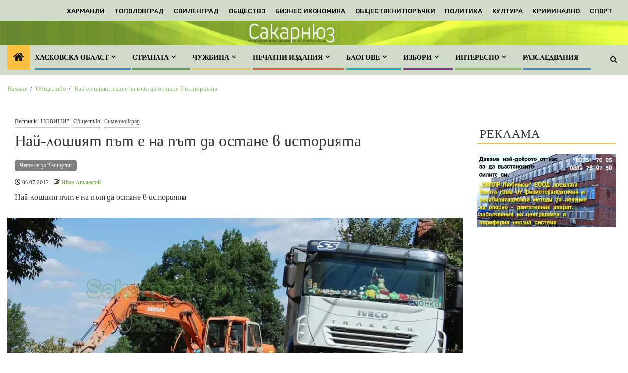

--- FILE ---
content_type: text/html; charset=UTF-8
request_url: https://sakarnews.info/%D0%BD%D0%B0%D0%B9-%D0%BB%D0%BE%D1%88%D0%B8%D1%8F%D1%82-%D0%BF%D1%8A%D1%82-%D0%B5-%D0%BD%D0%B0-%D0%BF%D1%8A%D1%82-%D0%B4%D0%B0-%D0%BE%D1%81%D1%82%D0%B0%D0%BD%D0%B5-%D0%B2-%D0%B8%D1%81%D1%82%D0%BE/
body_size: 37954
content:
    <!doctype html>
<html lang="bg-BG">
    <head>
        <meta charset="UTF-8">
        <meta name="viewport" content="width=device-width, initial-scale=1">
        <link rel="profile" href="https://gmpg.org/xfn/11">

        <meta name='robots' content='index, follow, max-image-preview:large, max-snippet:-1, max-video-preview:-1' />

	<!-- This site is optimized with the Yoast SEO plugin v26.8 - https://yoast.com/product/yoast-seo-wordpress/ -->
	<title>Най-лошият път е на път да остане в историята</title>
	<meta name="description" content="Ремонтът на най-коментирания през последните години път вече започна. От петък, 30 юни, кипи усилена работа по улица в Симеоновград." />
	<link rel="canonical" href="https://sakarnews.info/най-лошият-път-е-на-път-да-остане-в-исто/" />
	<meta property="og:locale" content="bg_BG" />
	<meta property="og:type" content="article" />
	<meta property="og:title" content="Най-лошият път е на път да остане в историята" />
	<meta property="og:description" content="Ремонтът на най-коментирания през последните години път вече започна. От петък, 30 юни, кипи усилена работа по улица в Симеоновград." />
	<meta property="og:url" content="https://sakarnews.info/най-лошият-път-е-на-път-да-остане-в-исто/" />
	<meta property="og:site_name" content="Новини от Хасковска област и Югоизточна България" />
	<meta property="article:publisher" content="https://www.facebook.com/groups/925211934327910" />
	<meta property="article:author" content="https://www.facebook.com/sakarnews/" />
	<meta property="article:published_time" content="2012-07-06T14:24:00+00:00" />
	<meta property="article:modified_time" content="2021-12-26T17:48:57+00:00" />
	<meta property="og:image" content="https://sakarnews.info/wp-content/uploads/2021/12/Pat_saedinenie.jpg" />
	<meta property="og:image:width" content="1200" />
	<meta property="og:image:height" content="640" />
	<meta property="og:image:type" content="image/jpeg" />
	<meta name="author" content="Иван Атанасов" />
	<meta name="twitter:card" content="summary_large_image" />
	<meta name="twitter:creator" content="@https://twitter.com/sakarnews" />
	<meta name="twitter:site" content="@sakarnews" />
	<meta name="twitter:label1" content="Written by" />
	<meta name="twitter:data1" content="Иван Атанасов" />
	<meta name="twitter:label2" content="Est. reading time" />
	<meta name="twitter:data2" content="2 минути" />
	<script type="application/ld+json" class="yoast-schema-graph">{"@context":"https://schema.org","@graph":[{"@type":"Article","@id":"https://sakarnews.info/%d0%bd%d0%b0%d0%b9-%d0%bb%d0%be%d1%88%d0%b8%d1%8f%d1%82-%d0%bf%d1%8a%d1%82-%d0%b5-%d0%bd%d0%b0-%d0%bf%d1%8a%d1%82-%d0%b4%d0%b0-%d0%be%d1%81%d1%82%d0%b0%d0%bd%d0%b5-%d0%b2-%d0%b8%d1%81%d1%82%d0%be/#article","isPartOf":{"@id":"https://sakarnews.info/%d0%bd%d0%b0%d0%b9-%d0%bb%d0%be%d1%88%d0%b8%d1%8f%d1%82-%d0%bf%d1%8a%d1%82-%d0%b5-%d0%bd%d0%b0-%d0%bf%d1%8a%d1%82-%d0%b4%d0%b0-%d0%be%d1%81%d1%82%d0%b0%d0%bd%d0%b5-%d0%b2-%d0%b8%d1%81%d1%82%d0%be/"},"author":{"name":"Иван Атанасов","@id":"https://sakarnews.info/#/schema/person/76b8b7d88f8cb6bd0bd9cd71abf573f1"},"headline":"Най-лошият път е на път да остане в историята","datePublished":"2012-07-06T14:24:00+00:00","dateModified":"2021-12-26T17:48:57+00:00","mainEntityOfPage":{"@id":"https://sakarnews.info/%d0%bd%d0%b0%d0%b9-%d0%bb%d0%be%d1%88%d0%b8%d1%8f%d1%82-%d0%bf%d1%8a%d1%82-%d0%b5-%d0%bd%d0%b0-%d0%bf%d1%8a%d1%82-%d0%b4%d0%b0-%d0%be%d1%81%d1%82%d0%b0%d0%bd%d0%b5-%d0%b2-%d0%b8%d1%81%d1%82%d0%be/"},"wordCount":277,"commentCount":0,"publisher":{"@id":"https://sakarnews.info/#organization"},"image":{"@id":"https://sakarnews.info/%d0%bd%d0%b0%d0%b9-%d0%bb%d0%be%d1%88%d0%b8%d1%8f%d1%82-%d0%bf%d1%8a%d1%82-%d0%b5-%d0%bd%d0%b0-%d0%bf%d1%8a%d1%82-%d0%b4%d0%b0-%d0%be%d1%81%d1%82%d0%b0%d0%bd%d0%b5-%d0%b2-%d0%b8%d1%81%d1%82%d0%be/#primaryimage"},"thumbnailUrl":"https://i0.wp.com/sakarnews.info/wp-content/uploads/2021/12/Pat_saedinenie.jpg?fit=1200%2C640&ssl=1","keywords":["багер","паваж","път","строителство","Съединение"],"articleSection":["Вестник \"НОВИНИ\"","Общество","Симеоновград"],"inLanguage":"bg-BG","potentialAction":[{"@type":"CommentAction","name":"Comment","target":["https://sakarnews.info/%d0%bd%d0%b0%d0%b9-%d0%bb%d0%be%d1%88%d0%b8%d1%8f%d1%82-%d0%bf%d1%8a%d1%82-%d0%b5-%d0%bd%d0%b0-%d0%bf%d1%8a%d1%82-%d0%b4%d0%b0-%d0%be%d1%81%d1%82%d0%b0%d0%bd%d0%b5-%d0%b2-%d0%b8%d1%81%d1%82%d0%be/#respond"]}]},{"@type":"WebPage","@id":"https://sakarnews.info/%d0%bd%d0%b0%d0%b9-%d0%bb%d0%be%d1%88%d0%b8%d1%8f%d1%82-%d0%bf%d1%8a%d1%82-%d0%b5-%d0%bd%d0%b0-%d0%bf%d1%8a%d1%82-%d0%b4%d0%b0-%d0%be%d1%81%d1%82%d0%b0%d0%bd%d0%b5-%d0%b2-%d0%b8%d1%81%d1%82%d0%be/","url":"https://sakarnews.info/%d0%bd%d0%b0%d0%b9-%d0%bb%d0%be%d1%88%d0%b8%d1%8f%d1%82-%d0%bf%d1%8a%d1%82-%d0%b5-%d0%bd%d0%b0-%d0%bf%d1%8a%d1%82-%d0%b4%d0%b0-%d0%be%d1%81%d1%82%d0%b0%d0%bd%d0%b5-%d0%b2-%d0%b8%d1%81%d1%82%d0%be/","name":"Най-лошият път е на път да остане в историята","isPartOf":{"@id":"https://sakarnews.info/#website"},"primaryImageOfPage":{"@id":"https://sakarnews.info/%d0%bd%d0%b0%d0%b9-%d0%bb%d0%be%d1%88%d0%b8%d1%8f%d1%82-%d0%bf%d1%8a%d1%82-%d0%b5-%d0%bd%d0%b0-%d0%bf%d1%8a%d1%82-%d0%b4%d0%b0-%d0%be%d1%81%d1%82%d0%b0%d0%bd%d0%b5-%d0%b2-%d0%b8%d1%81%d1%82%d0%be/#primaryimage"},"image":{"@id":"https://sakarnews.info/%d0%bd%d0%b0%d0%b9-%d0%bb%d0%be%d1%88%d0%b8%d1%8f%d1%82-%d0%bf%d1%8a%d1%82-%d0%b5-%d0%bd%d0%b0-%d0%bf%d1%8a%d1%82-%d0%b4%d0%b0-%d0%be%d1%81%d1%82%d0%b0%d0%bd%d0%b5-%d0%b2-%d0%b8%d1%81%d1%82%d0%be/#primaryimage"},"thumbnailUrl":"https://i0.wp.com/sakarnews.info/wp-content/uploads/2021/12/Pat_saedinenie.jpg?fit=1200%2C640&ssl=1","datePublished":"2012-07-06T14:24:00+00:00","dateModified":"2021-12-26T17:48:57+00:00","description":"Ремонтът на най-коментирания през последните години път вече започна. От петък, 30 юни, кипи усилена работа по улица в Симеоновград.","breadcrumb":{"@id":"https://sakarnews.info/%d0%bd%d0%b0%d0%b9-%d0%bb%d0%be%d1%88%d0%b8%d1%8f%d1%82-%d0%bf%d1%8a%d1%82-%d0%b5-%d0%bd%d0%b0-%d0%bf%d1%8a%d1%82-%d0%b4%d0%b0-%d0%be%d1%81%d1%82%d0%b0%d0%bd%d0%b5-%d0%b2-%d0%b8%d1%81%d1%82%d0%be/#breadcrumb"},"inLanguage":"bg-BG","potentialAction":[{"@type":"ReadAction","target":["https://sakarnews.info/%d0%bd%d0%b0%d0%b9-%d0%bb%d0%be%d1%88%d0%b8%d1%8f%d1%82-%d0%bf%d1%8a%d1%82-%d0%b5-%d0%bd%d0%b0-%d0%bf%d1%8a%d1%82-%d0%b4%d0%b0-%d0%be%d1%81%d1%82%d0%b0%d0%bd%d0%b5-%d0%b2-%d0%b8%d1%81%d1%82%d0%be/"]}]},{"@type":"ImageObject","inLanguage":"bg-BG","@id":"https://sakarnews.info/%d0%bd%d0%b0%d0%b9-%d0%bb%d0%be%d1%88%d0%b8%d1%8f%d1%82-%d0%bf%d1%8a%d1%82-%d0%b5-%d0%bd%d0%b0-%d0%bf%d1%8a%d1%82-%d0%b4%d0%b0-%d0%be%d1%81%d1%82%d0%b0%d0%bd%d0%b5-%d0%b2-%d0%b8%d1%81%d1%82%d0%be/#primaryimage","url":"https://i0.wp.com/sakarnews.info/wp-content/uploads/2021/12/Pat_saedinenie.jpg?fit=1200%2C640&ssl=1","contentUrl":"https://i0.wp.com/sakarnews.info/wp-content/uploads/2021/12/Pat_saedinenie.jpg?fit=1200%2C640&ssl=1","width":1200,"height":640,"caption":"Най-лошият път е на път да остане в историята"},{"@type":"BreadcrumbList","@id":"https://sakarnews.info/%d0%bd%d0%b0%d0%b9-%d0%bb%d0%be%d1%88%d0%b8%d1%8f%d1%82-%d0%bf%d1%8a%d1%82-%d0%b5-%d0%bd%d0%b0-%d0%bf%d1%8a%d1%82-%d0%b4%d0%b0-%d0%be%d1%81%d1%82%d0%b0%d0%bd%d0%b5-%d0%b2-%d0%b8%d1%81%d1%82%d0%be/#breadcrumb","itemListElement":[{"@type":"ListItem","position":1,"name":"Начало","item":"https://sakarnews.info/"},{"@type":"ListItem","position":2,"name":"Най-лошият път е на път да остане в историята"}]},{"@type":"WebSite","@id":"https://sakarnews.info/#website","url":"https://sakarnews.info/","name":"Sakarnews - Новини от Сакар, Родопите и Югоизточна България","description":"Текст, снимки и видео от Хасковска област и Югоизточна България","publisher":{"@id":"https://sakarnews.info/#organization"},"alternateName":"Сакарнюз новини от региона","potentialAction":[{"@type":"SearchAction","target":{"@type":"EntryPoint","urlTemplate":"https://sakarnews.info/?s={search_term_string}"},"query-input":{"@type":"PropertyValueSpecification","valueRequired":true,"valueName":"search_term_string"}}],"inLanguage":"bg-BG"},{"@type":"Organization","@id":"https://sakarnews.info/#organization","name":"Sakarnews","alternateName":"Сакарнюз","url":"https://sakarnews.info/","logo":{"@type":"ImageObject","inLanguage":"bg-BG","@id":"https://sakarnews.info/#/schema/logo/image/","url":"https://i0.wp.com/sakarnews.info/wp-content/uploads/2024/09/SakarnewsKvadrat_BG-e1726902873244.jpg?fit=250%2C179&ssl=1","contentUrl":"https://i0.wp.com/sakarnews.info/wp-content/uploads/2024/09/SakarnewsKvadrat_BG-e1726902873244.jpg?fit=250%2C179&ssl=1","width":250,"height":179,"caption":"Sakarnews"},"image":{"@id":"https://sakarnews.info/#/schema/logo/image/"},"sameAs":["https://www.facebook.com/groups/925211934327910","https://x.com/sakarnews","https://www.instagram.com/iv_atanassov/","https://www.linkedin.com/in/ivan-atanassov-38733523/","https://www.youtube.com/channel/UCvM6u2M7ye18p05UFbX9YsQ"]},{"@type":"Person","@id":"https://sakarnews.info/#/schema/person/76b8b7d88f8cb6bd0bd9cd71abf573f1","name":"Иван Атанасов","image":{"@type":"ImageObject","inLanguage":"bg-BG","@id":"https://sakarnews.info/#/schema/person/image/","url":"https://secure.gravatar.com/avatar/c0481d574d6d4f678ccf3ddd89a9b50753b966d49fb921bd9547a760484f8ce1?s=96&d=mm&r=g","contentUrl":"https://secure.gravatar.com/avatar/c0481d574d6d4f678ccf3ddd89a9b50753b966d49fb921bd9547a760484f8ce1?s=96&d=mm&r=g","caption":"Иван Атанасов"},"description":"Иван Атанасов е собственик и главен редактор на сайта Сакарнюз","sameAs":["http://www.sakarnews.info","https://www.facebook.com/sakarnews/","https://www.linkedin.com/in/--93009718/","https://x.com/https://twitter.com/sakarnews"],"url":"https://sakarnews.info/author/sakarnews/"}]}</script>
	<!-- / Yoast SEO plugin. -->


<link rel='dns-prefetch' href='//static.addtoany.com' />
<link rel='dns-prefetch' href='//js.stripe.com' />
<link rel='dns-prefetch' href='//secure.gravatar.com' />
<link rel='dns-prefetch' href='//stats.wp.com' />
<link rel='dns-prefetch' href='//cdn.jsdelivr.net' />
<link rel='dns-prefetch' href='//fonts.googleapis.com' />
<link rel='dns-prefetch' href='//v0.wordpress.com' />
<link rel='dns-prefetch' href='//jetpack.wordpress.com' />
<link rel='dns-prefetch' href='//s0.wp.com' />
<link rel='dns-prefetch' href='//public-api.wordpress.com' />
<link rel='dns-prefetch' href='//0.gravatar.com' />
<link rel='dns-prefetch' href='//1.gravatar.com' />
<link rel='dns-prefetch' href='//2.gravatar.com' />
<link rel='dns-prefetch' href='//widgets.wp.com' />
<link rel='dns-prefetch' href='//www.googletagmanager.com' />
<link rel='preconnect' href='//i0.wp.com' />
<link rel='preconnect' href='//c0.wp.com' />
<link rel="alternate" type="application/rss+xml" title="Новини от Хасковска област и Югоизточна България &raquo; Поток" href="https://sakarnews.info/feed/" />
<link rel="alternate" type="application/rss+xml" title="Новини от Хасковска област и Югоизточна България &raquo; поток за коментари" href="https://sakarnews.info/comments/feed/" />
<link rel="alternate" type="application/rss+xml" title="Новини от Хасковска област и Югоизточна България &raquo; поток за коментари на Най-лошият път е на път да остане в историята" href="https://sakarnews.info/%d0%bd%d0%b0%d0%b9-%d0%bb%d0%be%d1%88%d0%b8%d1%8f%d1%82-%d0%bf%d1%8a%d1%82-%d0%b5-%d0%bd%d0%b0-%d0%bf%d1%8a%d1%82-%d0%b4%d0%b0-%d0%be%d1%81%d1%82%d0%b0%d0%bd%d0%b5-%d0%b2-%d0%b8%d1%81%d1%82%d0%be/feed/" />
<link rel="alternate" title="oEmbed (JSON)" type="application/json+oembed" href="https://sakarnews.info/wp-json/oembed/1.0/embed?url=https%3A%2F%2Fsakarnews.info%2F%25d0%25bd%25d0%25b0%25d0%25b9-%25d0%25bb%25d0%25be%25d1%2588%25d0%25b8%25d1%258f%25d1%2582-%25d0%25bf%25d1%258a%25d1%2582-%25d0%25b5-%25d0%25bd%25d0%25b0-%25d0%25bf%25d1%258a%25d1%2582-%25d0%25b4%25d0%25b0-%25d0%25be%25d1%2581%25d1%2582%25d0%25b0%25d0%25bd%25d0%25b5-%25d0%25b2-%25d0%25b8%25d1%2581%25d1%2582%25d0%25be%2F" />
<link rel="alternate" title="oEmbed (XML)" type="text/xml+oembed" href="https://sakarnews.info/wp-json/oembed/1.0/embed?url=https%3A%2F%2Fsakarnews.info%2F%25d0%25bd%25d0%25b0%25d0%25b9-%25d0%25bb%25d0%25be%25d1%2588%25d0%25b8%25d1%258f%25d1%2582-%25d0%25bf%25d1%258a%25d1%2582-%25d0%25b5-%25d0%25bd%25d0%25b0-%25d0%25bf%25d1%258a%25d1%2582-%25d0%25b4%25d0%25b0-%25d0%25be%25d1%2581%25d1%2582%25d0%25b0%25d0%25bd%25d0%25b5-%25d0%25b2-%25d0%25b8%25d1%2581%25d1%2582%25d0%25be%2F&#038;format=xml" />
		<!-- This site uses the Google Analytics by MonsterInsights plugin v9.11.1 - Using Analytics tracking - https://www.monsterinsights.com/ -->
							<script src="//www.googletagmanager.com/gtag/js?id=G-0ZNGJCSZ07"  data-cfasync="false" data-wpfc-render="false" type="text/javascript" async></script>
			<script data-cfasync="false" data-wpfc-render="false" type="text/javascript">
				var mi_version = '9.11.1';
				var mi_track_user = true;
				var mi_no_track_reason = '';
								var MonsterInsightsDefaultLocations = {"page_location":"https:\/\/sakarnews.info\/%D0%BD%D0%B0%D0%B9-%D0%BB%D0%BE%D1%88%D0%B8%D1%8F%D1%82-%D0%BF%D1%8A%D1%82-%D0%B5-%D0%BD%D0%B0-%D0%BF%D1%8A%D1%82-%D0%B4%D0%B0-%D0%BE%D1%81%D1%82%D0%B0%D0%BD%D0%B5-%D0%B2-%D0%B8%D1%81%D1%82%D0%BE\/"};
								if ( typeof MonsterInsightsPrivacyGuardFilter === 'function' ) {
					var MonsterInsightsLocations = (typeof MonsterInsightsExcludeQuery === 'object') ? MonsterInsightsPrivacyGuardFilter( MonsterInsightsExcludeQuery ) : MonsterInsightsPrivacyGuardFilter( MonsterInsightsDefaultLocations );
				} else {
					var MonsterInsightsLocations = (typeof MonsterInsightsExcludeQuery === 'object') ? MonsterInsightsExcludeQuery : MonsterInsightsDefaultLocations;
				}

								var disableStrs = [
										'ga-disable-G-0ZNGJCSZ07',
									];

				/* Function to detect opted out users */
				function __gtagTrackerIsOptedOut() {
					for (var index = 0; index < disableStrs.length; index++) {
						if (document.cookie.indexOf(disableStrs[index] + '=true') > -1) {
							return true;
						}
					}

					return false;
				}

				/* Disable tracking if the opt-out cookie exists. */
				if (__gtagTrackerIsOptedOut()) {
					for (var index = 0; index < disableStrs.length; index++) {
						window[disableStrs[index]] = true;
					}
				}

				/* Opt-out function */
				function __gtagTrackerOptout() {
					for (var index = 0; index < disableStrs.length; index++) {
						document.cookie = disableStrs[index] + '=true; expires=Thu, 31 Dec 2099 23:59:59 UTC; path=/';
						window[disableStrs[index]] = true;
					}
				}

				if ('undefined' === typeof gaOptout) {
					function gaOptout() {
						__gtagTrackerOptout();
					}
				}
								window.dataLayer = window.dataLayer || [];

				window.MonsterInsightsDualTracker = {
					helpers: {},
					trackers: {},
				};
				if (mi_track_user) {
					function __gtagDataLayer() {
						dataLayer.push(arguments);
					}

					function __gtagTracker(type, name, parameters) {
						if (!parameters) {
							parameters = {};
						}

						if (parameters.send_to) {
							__gtagDataLayer.apply(null, arguments);
							return;
						}

						if (type === 'event') {
														parameters.send_to = monsterinsights_frontend.v4_id;
							var hookName = name;
							if (typeof parameters['event_category'] !== 'undefined') {
								hookName = parameters['event_category'] + ':' + name;
							}

							if (typeof MonsterInsightsDualTracker.trackers[hookName] !== 'undefined') {
								MonsterInsightsDualTracker.trackers[hookName](parameters);
							} else {
								__gtagDataLayer('event', name, parameters);
							}
							
						} else {
							__gtagDataLayer.apply(null, arguments);
						}
					}

					__gtagTracker('js', new Date());
					__gtagTracker('set', {
						'developer_id.dZGIzZG': true,
											});
					if ( MonsterInsightsLocations.page_location ) {
						__gtagTracker('set', MonsterInsightsLocations);
					}
										__gtagTracker('config', 'G-0ZNGJCSZ07', {"forceSSL":"true"} );
										window.gtag = __gtagTracker;										(function () {
						/* https://developers.google.com/analytics/devguides/collection/analyticsjs/ */
						/* ga and __gaTracker compatibility shim. */
						var noopfn = function () {
							return null;
						};
						var newtracker = function () {
							return new Tracker();
						};
						var Tracker = function () {
							return null;
						};
						var p = Tracker.prototype;
						p.get = noopfn;
						p.set = noopfn;
						p.send = function () {
							var args = Array.prototype.slice.call(arguments);
							args.unshift('send');
							__gaTracker.apply(null, args);
						};
						var __gaTracker = function () {
							var len = arguments.length;
							if (len === 0) {
								return;
							}
							var f = arguments[len - 1];
							if (typeof f !== 'object' || f === null || typeof f.hitCallback !== 'function') {
								if ('send' === arguments[0]) {
									var hitConverted, hitObject = false, action;
									if ('event' === arguments[1]) {
										if ('undefined' !== typeof arguments[3]) {
											hitObject = {
												'eventAction': arguments[3],
												'eventCategory': arguments[2],
												'eventLabel': arguments[4],
												'value': arguments[5] ? arguments[5] : 1,
											}
										}
									}
									if ('pageview' === arguments[1]) {
										if ('undefined' !== typeof arguments[2]) {
											hitObject = {
												'eventAction': 'page_view',
												'page_path': arguments[2],
											}
										}
									}
									if (typeof arguments[2] === 'object') {
										hitObject = arguments[2];
									}
									if (typeof arguments[5] === 'object') {
										Object.assign(hitObject, arguments[5]);
									}
									if ('undefined' !== typeof arguments[1].hitType) {
										hitObject = arguments[1];
										if ('pageview' === hitObject.hitType) {
											hitObject.eventAction = 'page_view';
										}
									}
									if (hitObject) {
										action = 'timing' === arguments[1].hitType ? 'timing_complete' : hitObject.eventAction;
										hitConverted = mapArgs(hitObject);
										__gtagTracker('event', action, hitConverted);
									}
								}
								return;
							}

							function mapArgs(args) {
								var arg, hit = {};
								var gaMap = {
									'eventCategory': 'event_category',
									'eventAction': 'event_action',
									'eventLabel': 'event_label',
									'eventValue': 'event_value',
									'nonInteraction': 'non_interaction',
									'timingCategory': 'event_category',
									'timingVar': 'name',
									'timingValue': 'value',
									'timingLabel': 'event_label',
									'page': 'page_path',
									'location': 'page_location',
									'title': 'page_title',
									'referrer' : 'page_referrer',
								};
								for (arg in args) {
																		if (!(!args.hasOwnProperty(arg) || !gaMap.hasOwnProperty(arg))) {
										hit[gaMap[arg]] = args[arg];
									} else {
										hit[arg] = args[arg];
									}
								}
								return hit;
							}

							try {
								f.hitCallback();
							} catch (ex) {
							}
						};
						__gaTracker.create = newtracker;
						__gaTracker.getByName = newtracker;
						__gaTracker.getAll = function () {
							return [];
						};
						__gaTracker.remove = noopfn;
						__gaTracker.loaded = true;
						window['__gaTracker'] = __gaTracker;
					})();
									} else {
										console.log("");
					(function () {
						function __gtagTracker() {
							return null;
						}

						window['__gtagTracker'] = __gtagTracker;
						window['gtag'] = __gtagTracker;
					})();
									}
			</script>
							<!-- / Google Analytics by MonsterInsights -->
		<style id='wp-img-auto-sizes-contain-inline-css' type='text/css'>
img:is([sizes=auto i],[sizes^="auto," i]){contain-intrinsic-size:3000px 1500px}
/*# sourceURL=wp-img-auto-sizes-contain-inline-css */
</style>
<link rel='stylesheet' id='latest-posts-block-fontawesome-front-css' href='https://sakarnews.info/wp-content/plugins/latest-posts-block-lite/src/assets/fontawesome/css/all.css?ver=1765781098' type='text/css' media='all' />
<link rel='stylesheet' id='latest-posts-block-frontend-block-style-css-css' href='https://sakarnews.info/wp-content/plugins/latest-posts-block-lite/dist/blocks.style.build.css?ver=6.9' type='text/css' media='all' />
<link rel='stylesheet' id='magic-content-box-blocks-fontawesome-front-css' href='https://sakarnews.info/wp-content/plugins/magic-content-box-lite/src/assets/fontawesome/css/all.css?ver=1765781100' type='text/css' media='all' />
<link rel='stylesheet' id='magic-content-box-frontend-block-style-css-css' href='https://sakarnews.info/wp-content/plugins/magic-content-box-lite/dist/blocks.style.build.css?ver=6.9' type='text/css' media='all' />
<style id='wp-emoji-styles-inline-css' type='text/css'>

	img.wp-smiley, img.emoji {
		display: inline !important;
		border: none !important;
		box-shadow: none !important;
		height: 1em !important;
		width: 1em !important;
		margin: 0 0.07em !important;
		vertical-align: -0.1em !important;
		background: none !important;
		padding: 0 !important;
	}
/*# sourceURL=wp-emoji-styles-inline-css */
</style>
<style id='wp-block-library-inline-css' type='text/css'>
:root{--wp-block-synced-color:#7a00df;--wp-block-synced-color--rgb:122,0,223;--wp-bound-block-color:var(--wp-block-synced-color);--wp-editor-canvas-background:#ddd;--wp-admin-theme-color:#007cba;--wp-admin-theme-color--rgb:0,124,186;--wp-admin-theme-color-darker-10:#006ba1;--wp-admin-theme-color-darker-10--rgb:0,107,160.5;--wp-admin-theme-color-darker-20:#005a87;--wp-admin-theme-color-darker-20--rgb:0,90,135;--wp-admin-border-width-focus:2px}@media (min-resolution:192dpi){:root{--wp-admin-border-width-focus:1.5px}}.wp-element-button{cursor:pointer}:root .has-very-light-gray-background-color{background-color:#eee}:root .has-very-dark-gray-background-color{background-color:#313131}:root .has-very-light-gray-color{color:#eee}:root .has-very-dark-gray-color{color:#313131}:root .has-vivid-green-cyan-to-vivid-cyan-blue-gradient-background{background:linear-gradient(135deg,#00d084,#0693e3)}:root .has-purple-crush-gradient-background{background:linear-gradient(135deg,#34e2e4,#4721fb 50%,#ab1dfe)}:root .has-hazy-dawn-gradient-background{background:linear-gradient(135deg,#faaca8,#dad0ec)}:root .has-subdued-olive-gradient-background{background:linear-gradient(135deg,#fafae1,#67a671)}:root .has-atomic-cream-gradient-background{background:linear-gradient(135deg,#fdd79a,#004a59)}:root .has-nightshade-gradient-background{background:linear-gradient(135deg,#330968,#31cdcf)}:root .has-midnight-gradient-background{background:linear-gradient(135deg,#020381,#2874fc)}:root{--wp--preset--font-size--normal:16px;--wp--preset--font-size--huge:42px}.has-regular-font-size{font-size:1em}.has-larger-font-size{font-size:2.625em}.has-normal-font-size{font-size:var(--wp--preset--font-size--normal)}.has-huge-font-size{font-size:var(--wp--preset--font-size--huge)}.has-text-align-center{text-align:center}.has-text-align-left{text-align:left}.has-text-align-right{text-align:right}.has-fit-text{white-space:nowrap!important}#end-resizable-editor-section{display:none}.aligncenter{clear:both}.items-justified-left{justify-content:flex-start}.items-justified-center{justify-content:center}.items-justified-right{justify-content:flex-end}.items-justified-space-between{justify-content:space-between}.screen-reader-text{border:0;clip-path:inset(50%);height:1px;margin:-1px;overflow:hidden;padding:0;position:absolute;width:1px;word-wrap:normal!important}.screen-reader-text:focus{background-color:#ddd;clip-path:none;color:#444;display:block;font-size:1em;height:auto;left:5px;line-height:normal;padding:15px 23px 14px;text-decoration:none;top:5px;width:auto;z-index:100000}html :where(.has-border-color){border-style:solid}html :where([style*=border-top-color]){border-top-style:solid}html :where([style*=border-right-color]){border-right-style:solid}html :where([style*=border-bottom-color]){border-bottom-style:solid}html :where([style*=border-left-color]){border-left-style:solid}html :where([style*=border-width]){border-style:solid}html :where([style*=border-top-width]){border-top-style:solid}html :where([style*=border-right-width]){border-right-style:solid}html :where([style*=border-bottom-width]){border-bottom-style:solid}html :where([style*=border-left-width]){border-left-style:solid}html :where(img[class*=wp-image-]){height:auto;max-width:100%}:where(figure){margin:0 0 1em}html :where(.is-position-sticky){--wp-admin--admin-bar--position-offset:var(--wp-admin--admin-bar--height,0px)}@media screen and (max-width:600px){html :where(.is-position-sticky){--wp-admin--admin-bar--position-offset:0px}}

/*# sourceURL=wp-block-library-inline-css */
</style><style id='wp-block-heading-inline-css' type='text/css'>
h1:where(.wp-block-heading).has-background,h2:where(.wp-block-heading).has-background,h3:where(.wp-block-heading).has-background,h4:where(.wp-block-heading).has-background,h5:where(.wp-block-heading).has-background,h6:where(.wp-block-heading).has-background{padding:1.25em 2.375em}h1.has-text-align-left[style*=writing-mode]:where([style*=vertical-lr]),h1.has-text-align-right[style*=writing-mode]:where([style*=vertical-rl]),h2.has-text-align-left[style*=writing-mode]:where([style*=vertical-lr]),h2.has-text-align-right[style*=writing-mode]:where([style*=vertical-rl]),h3.has-text-align-left[style*=writing-mode]:where([style*=vertical-lr]),h3.has-text-align-right[style*=writing-mode]:where([style*=vertical-rl]),h4.has-text-align-left[style*=writing-mode]:where([style*=vertical-lr]),h4.has-text-align-right[style*=writing-mode]:where([style*=vertical-rl]),h5.has-text-align-left[style*=writing-mode]:where([style*=vertical-lr]),h5.has-text-align-right[style*=writing-mode]:where([style*=vertical-rl]),h6.has-text-align-left[style*=writing-mode]:where([style*=vertical-lr]),h6.has-text-align-right[style*=writing-mode]:where([style*=vertical-rl]){rotate:180deg}
/*# sourceURL=https://c0.wp.com/c/6.9/wp-includes/blocks/heading/style.min.css */
</style>
<style id='wp-block-image-inline-css' type='text/css'>
.wp-block-image>a,.wp-block-image>figure>a{display:inline-block}.wp-block-image img{box-sizing:border-box;height:auto;max-width:100%;vertical-align:bottom}@media not (prefers-reduced-motion){.wp-block-image img.hide{visibility:hidden}.wp-block-image img.show{animation:show-content-image .4s}}.wp-block-image[style*=border-radius] img,.wp-block-image[style*=border-radius]>a{border-radius:inherit}.wp-block-image.has-custom-border img{box-sizing:border-box}.wp-block-image.aligncenter{text-align:center}.wp-block-image.alignfull>a,.wp-block-image.alignwide>a{width:100%}.wp-block-image.alignfull img,.wp-block-image.alignwide img{height:auto;width:100%}.wp-block-image .aligncenter,.wp-block-image .alignleft,.wp-block-image .alignright,.wp-block-image.aligncenter,.wp-block-image.alignleft,.wp-block-image.alignright{display:table}.wp-block-image .aligncenter>figcaption,.wp-block-image .alignleft>figcaption,.wp-block-image .alignright>figcaption,.wp-block-image.aligncenter>figcaption,.wp-block-image.alignleft>figcaption,.wp-block-image.alignright>figcaption{caption-side:bottom;display:table-caption}.wp-block-image .alignleft{float:left;margin:.5em 1em .5em 0}.wp-block-image .alignright{float:right;margin:.5em 0 .5em 1em}.wp-block-image .aligncenter{margin-left:auto;margin-right:auto}.wp-block-image :where(figcaption){margin-bottom:1em;margin-top:.5em}.wp-block-image.is-style-circle-mask img{border-radius:9999px}@supports ((-webkit-mask-image:none) or (mask-image:none)) or (-webkit-mask-image:none){.wp-block-image.is-style-circle-mask img{border-radius:0;-webkit-mask-image:url('data:image/svg+xml;utf8,<svg viewBox="0 0 100 100" xmlns="http://www.w3.org/2000/svg"><circle cx="50" cy="50" r="50"/></svg>');mask-image:url('data:image/svg+xml;utf8,<svg viewBox="0 0 100 100" xmlns="http://www.w3.org/2000/svg"><circle cx="50" cy="50" r="50"/></svg>');mask-mode:alpha;-webkit-mask-position:center;mask-position:center;-webkit-mask-repeat:no-repeat;mask-repeat:no-repeat;-webkit-mask-size:contain;mask-size:contain}}:root :where(.wp-block-image.is-style-rounded img,.wp-block-image .is-style-rounded img){border-radius:9999px}.wp-block-image figure{margin:0}.wp-lightbox-container{display:flex;flex-direction:column;position:relative}.wp-lightbox-container img{cursor:zoom-in}.wp-lightbox-container img:hover+button{opacity:1}.wp-lightbox-container button{align-items:center;backdrop-filter:blur(16px) saturate(180%);background-color:#5a5a5a40;border:none;border-radius:4px;cursor:zoom-in;display:flex;height:20px;justify-content:center;opacity:0;padding:0;position:absolute;right:16px;text-align:center;top:16px;width:20px;z-index:100}@media not (prefers-reduced-motion){.wp-lightbox-container button{transition:opacity .2s ease}}.wp-lightbox-container button:focus-visible{outline:3px auto #5a5a5a40;outline:3px auto -webkit-focus-ring-color;outline-offset:3px}.wp-lightbox-container button:hover{cursor:pointer;opacity:1}.wp-lightbox-container button:focus{opacity:1}.wp-lightbox-container button:focus,.wp-lightbox-container button:hover,.wp-lightbox-container button:not(:hover):not(:active):not(.has-background){background-color:#5a5a5a40;border:none}.wp-lightbox-overlay{box-sizing:border-box;cursor:zoom-out;height:100vh;left:0;overflow:hidden;position:fixed;top:0;visibility:hidden;width:100%;z-index:100000}.wp-lightbox-overlay .close-button{align-items:center;cursor:pointer;display:flex;justify-content:center;min-height:40px;min-width:40px;padding:0;position:absolute;right:calc(env(safe-area-inset-right) + 16px);top:calc(env(safe-area-inset-top) + 16px);z-index:5000000}.wp-lightbox-overlay .close-button:focus,.wp-lightbox-overlay .close-button:hover,.wp-lightbox-overlay .close-button:not(:hover):not(:active):not(.has-background){background:none;border:none}.wp-lightbox-overlay .lightbox-image-container{height:var(--wp--lightbox-container-height);left:50%;overflow:hidden;position:absolute;top:50%;transform:translate(-50%,-50%);transform-origin:top left;width:var(--wp--lightbox-container-width);z-index:9999999999}.wp-lightbox-overlay .wp-block-image{align-items:center;box-sizing:border-box;display:flex;height:100%;justify-content:center;margin:0;position:relative;transform-origin:0 0;width:100%;z-index:3000000}.wp-lightbox-overlay .wp-block-image img{height:var(--wp--lightbox-image-height);min-height:var(--wp--lightbox-image-height);min-width:var(--wp--lightbox-image-width);width:var(--wp--lightbox-image-width)}.wp-lightbox-overlay .wp-block-image figcaption{display:none}.wp-lightbox-overlay button{background:none;border:none}.wp-lightbox-overlay .scrim{background-color:#fff;height:100%;opacity:.9;position:absolute;width:100%;z-index:2000000}.wp-lightbox-overlay.active{visibility:visible}@media not (prefers-reduced-motion){.wp-lightbox-overlay.active{animation:turn-on-visibility .25s both}.wp-lightbox-overlay.active img{animation:turn-on-visibility .35s both}.wp-lightbox-overlay.show-closing-animation:not(.active){animation:turn-off-visibility .35s both}.wp-lightbox-overlay.show-closing-animation:not(.active) img{animation:turn-off-visibility .25s both}.wp-lightbox-overlay.zoom.active{animation:none;opacity:1;visibility:visible}.wp-lightbox-overlay.zoom.active .lightbox-image-container{animation:lightbox-zoom-in .4s}.wp-lightbox-overlay.zoom.active .lightbox-image-container img{animation:none}.wp-lightbox-overlay.zoom.active .scrim{animation:turn-on-visibility .4s forwards}.wp-lightbox-overlay.zoom.show-closing-animation:not(.active){animation:none}.wp-lightbox-overlay.zoom.show-closing-animation:not(.active) .lightbox-image-container{animation:lightbox-zoom-out .4s}.wp-lightbox-overlay.zoom.show-closing-animation:not(.active) .lightbox-image-container img{animation:none}.wp-lightbox-overlay.zoom.show-closing-animation:not(.active) .scrim{animation:turn-off-visibility .4s forwards}}@keyframes show-content-image{0%{visibility:hidden}99%{visibility:hidden}to{visibility:visible}}@keyframes turn-on-visibility{0%{opacity:0}to{opacity:1}}@keyframes turn-off-visibility{0%{opacity:1;visibility:visible}99%{opacity:0;visibility:visible}to{opacity:0;visibility:hidden}}@keyframes lightbox-zoom-in{0%{transform:translate(calc((-100vw + var(--wp--lightbox-scrollbar-width))/2 + var(--wp--lightbox-initial-left-position)),calc(-50vh + var(--wp--lightbox-initial-top-position))) scale(var(--wp--lightbox-scale))}to{transform:translate(-50%,-50%) scale(1)}}@keyframes lightbox-zoom-out{0%{transform:translate(-50%,-50%) scale(1);visibility:visible}99%{visibility:visible}to{transform:translate(calc((-100vw + var(--wp--lightbox-scrollbar-width))/2 + var(--wp--lightbox-initial-left-position)),calc(-50vh + var(--wp--lightbox-initial-top-position))) scale(var(--wp--lightbox-scale));visibility:hidden}}
/*# sourceURL=https://c0.wp.com/c/6.9/wp-includes/blocks/image/style.min.css */
</style>
<style id='wp-block-image-theme-inline-css' type='text/css'>
:root :where(.wp-block-image figcaption){color:#555;font-size:13px;text-align:center}.is-dark-theme :root :where(.wp-block-image figcaption){color:#ffffffa6}.wp-block-image{margin:0 0 1em}
/*# sourceURL=https://c0.wp.com/c/6.9/wp-includes/blocks/image/theme.min.css */
</style>
<style id='wp-block-columns-inline-css' type='text/css'>
.wp-block-columns{box-sizing:border-box;display:flex;flex-wrap:wrap!important}@media (min-width:782px){.wp-block-columns{flex-wrap:nowrap!important}}.wp-block-columns{align-items:normal!important}.wp-block-columns.are-vertically-aligned-top{align-items:flex-start}.wp-block-columns.are-vertically-aligned-center{align-items:center}.wp-block-columns.are-vertically-aligned-bottom{align-items:flex-end}@media (max-width:781px){.wp-block-columns:not(.is-not-stacked-on-mobile)>.wp-block-column{flex-basis:100%!important}}@media (min-width:782px){.wp-block-columns:not(.is-not-stacked-on-mobile)>.wp-block-column{flex-basis:0;flex-grow:1}.wp-block-columns:not(.is-not-stacked-on-mobile)>.wp-block-column[style*=flex-basis]{flex-grow:0}}.wp-block-columns.is-not-stacked-on-mobile{flex-wrap:nowrap!important}.wp-block-columns.is-not-stacked-on-mobile>.wp-block-column{flex-basis:0;flex-grow:1}.wp-block-columns.is-not-stacked-on-mobile>.wp-block-column[style*=flex-basis]{flex-grow:0}:where(.wp-block-columns){margin-bottom:1.75em}:where(.wp-block-columns.has-background){padding:1.25em 2.375em}.wp-block-column{flex-grow:1;min-width:0;overflow-wrap:break-word;word-break:break-word}.wp-block-column.is-vertically-aligned-top{align-self:flex-start}.wp-block-column.is-vertically-aligned-center{align-self:center}.wp-block-column.is-vertically-aligned-bottom{align-self:flex-end}.wp-block-column.is-vertically-aligned-stretch{align-self:stretch}.wp-block-column.is-vertically-aligned-bottom,.wp-block-column.is-vertically-aligned-center,.wp-block-column.is-vertically-aligned-top{width:100%}
/*# sourceURL=https://c0.wp.com/c/6.9/wp-includes/blocks/columns/style.min.css */
</style>
<style id='wp-block-group-inline-css' type='text/css'>
.wp-block-group{box-sizing:border-box}:where(.wp-block-group.wp-block-group-is-layout-constrained){position:relative}
/*# sourceURL=https://c0.wp.com/c/6.9/wp-includes/blocks/group/style.min.css */
</style>
<style id='wp-block-group-theme-inline-css' type='text/css'>
:where(.wp-block-group.has-background){padding:1.25em 2.375em}
/*# sourceURL=https://c0.wp.com/c/6.9/wp-includes/blocks/group/theme.min.css */
</style>
<style id='wp-block-spacer-inline-css' type='text/css'>
.wp-block-spacer{clear:both}
/*# sourceURL=https://c0.wp.com/c/6.9/wp-includes/blocks/spacer/style.min.css */
</style>
<style id='global-styles-inline-css' type='text/css'>
:root{--wp--preset--aspect-ratio--square: 1;--wp--preset--aspect-ratio--4-3: 4/3;--wp--preset--aspect-ratio--3-4: 3/4;--wp--preset--aspect-ratio--3-2: 3/2;--wp--preset--aspect-ratio--2-3: 2/3;--wp--preset--aspect-ratio--16-9: 16/9;--wp--preset--aspect-ratio--9-16: 9/16;--wp--preset--color--black: #000000;--wp--preset--color--cyan-bluish-gray: #abb8c3;--wp--preset--color--white: #ffffff;--wp--preset--color--pale-pink: #f78da7;--wp--preset--color--vivid-red: #cf2e2e;--wp--preset--color--luminous-vivid-orange: #ff6900;--wp--preset--color--luminous-vivid-amber: #fcb900;--wp--preset--color--light-green-cyan: #7bdcb5;--wp--preset--color--vivid-green-cyan: #00d084;--wp--preset--color--pale-cyan-blue: #8ed1fc;--wp--preset--color--vivid-cyan-blue: #0693e3;--wp--preset--color--vivid-purple: #9b51e0;--wp--preset--gradient--vivid-cyan-blue-to-vivid-purple: linear-gradient(135deg,rgb(6,147,227) 0%,rgb(155,81,224) 100%);--wp--preset--gradient--light-green-cyan-to-vivid-green-cyan: linear-gradient(135deg,rgb(122,220,180) 0%,rgb(0,208,130) 100%);--wp--preset--gradient--luminous-vivid-amber-to-luminous-vivid-orange: linear-gradient(135deg,rgb(252,185,0) 0%,rgb(255,105,0) 100%);--wp--preset--gradient--luminous-vivid-orange-to-vivid-red: linear-gradient(135deg,rgb(255,105,0) 0%,rgb(207,46,46) 100%);--wp--preset--gradient--very-light-gray-to-cyan-bluish-gray: linear-gradient(135deg,rgb(238,238,238) 0%,rgb(169,184,195) 100%);--wp--preset--gradient--cool-to-warm-spectrum: linear-gradient(135deg,rgb(74,234,220) 0%,rgb(151,120,209) 20%,rgb(207,42,186) 40%,rgb(238,44,130) 60%,rgb(251,105,98) 80%,rgb(254,248,76) 100%);--wp--preset--gradient--blush-light-purple: linear-gradient(135deg,rgb(255,206,236) 0%,rgb(152,150,240) 100%);--wp--preset--gradient--blush-bordeaux: linear-gradient(135deg,rgb(254,205,165) 0%,rgb(254,45,45) 50%,rgb(107,0,62) 100%);--wp--preset--gradient--luminous-dusk: linear-gradient(135deg,rgb(255,203,112) 0%,rgb(199,81,192) 50%,rgb(65,88,208) 100%);--wp--preset--gradient--pale-ocean: linear-gradient(135deg,rgb(255,245,203) 0%,rgb(182,227,212) 50%,rgb(51,167,181) 100%);--wp--preset--gradient--electric-grass: linear-gradient(135deg,rgb(202,248,128) 0%,rgb(113,206,126) 100%);--wp--preset--gradient--midnight: linear-gradient(135deg,rgb(2,3,129) 0%,rgb(40,116,252) 100%);--wp--preset--font-size--small: 13px;--wp--preset--font-size--medium: 20px;--wp--preset--font-size--large: 36px;--wp--preset--font-size--x-large: 42px;--wp--preset--spacing--20: 0.44rem;--wp--preset--spacing--30: 0.67rem;--wp--preset--spacing--40: 1rem;--wp--preset--spacing--50: 1.5rem;--wp--preset--spacing--60: 2.25rem;--wp--preset--spacing--70: 3.38rem;--wp--preset--spacing--80: 5.06rem;--wp--preset--shadow--natural: 6px 6px 9px rgba(0, 0, 0, 0.2);--wp--preset--shadow--deep: 12px 12px 50px rgba(0, 0, 0, 0.4);--wp--preset--shadow--sharp: 6px 6px 0px rgba(0, 0, 0, 0.2);--wp--preset--shadow--outlined: 6px 6px 0px -3px rgb(255, 255, 255), 6px 6px rgb(0, 0, 0);--wp--preset--shadow--crisp: 6px 6px 0px rgb(0, 0, 0);}:root { --wp--style--global--content-size: 850px;--wp--style--global--wide-size: 1270px; }:where(body) { margin: 0; }.wp-site-blocks > .alignleft { float: left; margin-right: 2em; }.wp-site-blocks > .alignright { float: right; margin-left: 2em; }.wp-site-blocks > .aligncenter { justify-content: center; margin-left: auto; margin-right: auto; }:where(.wp-site-blocks) > * { margin-block-start: 24px; margin-block-end: 0; }:where(.wp-site-blocks) > :first-child { margin-block-start: 0; }:where(.wp-site-blocks) > :last-child { margin-block-end: 0; }:root { --wp--style--block-gap: 24px; }:root :where(.is-layout-flow) > :first-child{margin-block-start: 0;}:root :where(.is-layout-flow) > :last-child{margin-block-end: 0;}:root :where(.is-layout-flow) > *{margin-block-start: 24px;margin-block-end: 0;}:root :where(.is-layout-constrained) > :first-child{margin-block-start: 0;}:root :where(.is-layout-constrained) > :last-child{margin-block-end: 0;}:root :where(.is-layout-constrained) > *{margin-block-start: 24px;margin-block-end: 0;}:root :where(.is-layout-flex){gap: 24px;}:root :where(.is-layout-grid){gap: 24px;}.is-layout-flow > .alignleft{float: left;margin-inline-start: 0;margin-inline-end: 2em;}.is-layout-flow > .alignright{float: right;margin-inline-start: 2em;margin-inline-end: 0;}.is-layout-flow > .aligncenter{margin-left: auto !important;margin-right: auto !important;}.is-layout-constrained > .alignleft{float: left;margin-inline-start: 0;margin-inline-end: 2em;}.is-layout-constrained > .alignright{float: right;margin-inline-start: 2em;margin-inline-end: 0;}.is-layout-constrained > .aligncenter{margin-left: auto !important;margin-right: auto !important;}.is-layout-constrained > :where(:not(.alignleft):not(.alignright):not(.alignfull)){max-width: var(--wp--style--global--content-size);margin-left: auto !important;margin-right: auto !important;}.is-layout-constrained > .alignwide{max-width: var(--wp--style--global--wide-size);}body .is-layout-flex{display: flex;}.is-layout-flex{flex-wrap: wrap;align-items: center;}.is-layout-flex > :is(*, div){margin: 0;}body .is-layout-grid{display: grid;}.is-layout-grid > :is(*, div){margin: 0;}body{padding-top: 0px;padding-right: 0px;padding-bottom: 0px;padding-left: 0px;}a:where(:not(.wp-element-button)){text-decoration: none;}:root :where(.wp-element-button, .wp-block-button__link){background-color: #32373c;border-radius: 0;border-width: 0;color: #fff;font-family: inherit;font-size: inherit;font-style: inherit;font-weight: inherit;letter-spacing: inherit;line-height: inherit;padding-top: calc(0.667em + 2px);padding-right: calc(1.333em + 2px);padding-bottom: calc(0.667em + 2px);padding-left: calc(1.333em + 2px);text-decoration: none;text-transform: inherit;}.has-black-color{color: var(--wp--preset--color--black) !important;}.has-cyan-bluish-gray-color{color: var(--wp--preset--color--cyan-bluish-gray) !important;}.has-white-color{color: var(--wp--preset--color--white) !important;}.has-pale-pink-color{color: var(--wp--preset--color--pale-pink) !important;}.has-vivid-red-color{color: var(--wp--preset--color--vivid-red) !important;}.has-luminous-vivid-orange-color{color: var(--wp--preset--color--luminous-vivid-orange) !important;}.has-luminous-vivid-amber-color{color: var(--wp--preset--color--luminous-vivid-amber) !important;}.has-light-green-cyan-color{color: var(--wp--preset--color--light-green-cyan) !important;}.has-vivid-green-cyan-color{color: var(--wp--preset--color--vivid-green-cyan) !important;}.has-pale-cyan-blue-color{color: var(--wp--preset--color--pale-cyan-blue) !important;}.has-vivid-cyan-blue-color{color: var(--wp--preset--color--vivid-cyan-blue) !important;}.has-vivid-purple-color{color: var(--wp--preset--color--vivid-purple) !important;}.has-black-background-color{background-color: var(--wp--preset--color--black) !important;}.has-cyan-bluish-gray-background-color{background-color: var(--wp--preset--color--cyan-bluish-gray) !important;}.has-white-background-color{background-color: var(--wp--preset--color--white) !important;}.has-pale-pink-background-color{background-color: var(--wp--preset--color--pale-pink) !important;}.has-vivid-red-background-color{background-color: var(--wp--preset--color--vivid-red) !important;}.has-luminous-vivid-orange-background-color{background-color: var(--wp--preset--color--luminous-vivid-orange) !important;}.has-luminous-vivid-amber-background-color{background-color: var(--wp--preset--color--luminous-vivid-amber) !important;}.has-light-green-cyan-background-color{background-color: var(--wp--preset--color--light-green-cyan) !important;}.has-vivid-green-cyan-background-color{background-color: var(--wp--preset--color--vivid-green-cyan) !important;}.has-pale-cyan-blue-background-color{background-color: var(--wp--preset--color--pale-cyan-blue) !important;}.has-vivid-cyan-blue-background-color{background-color: var(--wp--preset--color--vivid-cyan-blue) !important;}.has-vivid-purple-background-color{background-color: var(--wp--preset--color--vivid-purple) !important;}.has-black-border-color{border-color: var(--wp--preset--color--black) !important;}.has-cyan-bluish-gray-border-color{border-color: var(--wp--preset--color--cyan-bluish-gray) !important;}.has-white-border-color{border-color: var(--wp--preset--color--white) !important;}.has-pale-pink-border-color{border-color: var(--wp--preset--color--pale-pink) !important;}.has-vivid-red-border-color{border-color: var(--wp--preset--color--vivid-red) !important;}.has-luminous-vivid-orange-border-color{border-color: var(--wp--preset--color--luminous-vivid-orange) !important;}.has-luminous-vivid-amber-border-color{border-color: var(--wp--preset--color--luminous-vivid-amber) !important;}.has-light-green-cyan-border-color{border-color: var(--wp--preset--color--light-green-cyan) !important;}.has-vivid-green-cyan-border-color{border-color: var(--wp--preset--color--vivid-green-cyan) !important;}.has-pale-cyan-blue-border-color{border-color: var(--wp--preset--color--pale-cyan-blue) !important;}.has-vivid-cyan-blue-border-color{border-color: var(--wp--preset--color--vivid-cyan-blue) !important;}.has-vivid-purple-border-color{border-color: var(--wp--preset--color--vivid-purple) !important;}.has-vivid-cyan-blue-to-vivid-purple-gradient-background{background: var(--wp--preset--gradient--vivid-cyan-blue-to-vivid-purple) !important;}.has-light-green-cyan-to-vivid-green-cyan-gradient-background{background: var(--wp--preset--gradient--light-green-cyan-to-vivid-green-cyan) !important;}.has-luminous-vivid-amber-to-luminous-vivid-orange-gradient-background{background: var(--wp--preset--gradient--luminous-vivid-amber-to-luminous-vivid-orange) !important;}.has-luminous-vivid-orange-to-vivid-red-gradient-background{background: var(--wp--preset--gradient--luminous-vivid-orange-to-vivid-red) !important;}.has-very-light-gray-to-cyan-bluish-gray-gradient-background{background: var(--wp--preset--gradient--very-light-gray-to-cyan-bluish-gray) !important;}.has-cool-to-warm-spectrum-gradient-background{background: var(--wp--preset--gradient--cool-to-warm-spectrum) !important;}.has-blush-light-purple-gradient-background{background: var(--wp--preset--gradient--blush-light-purple) !important;}.has-blush-bordeaux-gradient-background{background: var(--wp--preset--gradient--blush-bordeaux) !important;}.has-luminous-dusk-gradient-background{background: var(--wp--preset--gradient--luminous-dusk) !important;}.has-pale-ocean-gradient-background{background: var(--wp--preset--gradient--pale-ocean) !important;}.has-electric-grass-gradient-background{background: var(--wp--preset--gradient--electric-grass) !important;}.has-midnight-gradient-background{background: var(--wp--preset--gradient--midnight) !important;}.has-small-font-size{font-size: var(--wp--preset--font-size--small) !important;}.has-medium-font-size{font-size: var(--wp--preset--font-size--medium) !important;}.has-large-font-size{font-size: var(--wp--preset--font-size--large) !important;}.has-x-large-font-size{font-size: var(--wp--preset--font-size--x-large) !important;}
/*# sourceURL=global-styles-inline-css */
</style>
<style id='core-block-supports-inline-css' type='text/css'>
.wp-elements-a03eb86a9627005f07910814d5e5c839 a:where(:not(.wp-element-button)){color:var(--wp--preset--color--vivid-red);}.wp-container-core-group-is-layout-fe9cc265{flex-direction:column;align-items:flex-start;}.wp-container-core-columns-is-layout-28f84493{flex-wrap:nowrap;}
/*# sourceURL=core-block-supports-inline-css */
</style>

<link rel='stylesheet' id='wpedon-css' href='https://sakarnews.info/wp-content/plugins/easy-paypal-donation/assets/css/wpedon.css?ver=1.5.3' type='text/css' media='all' />
<link rel='stylesheet' id='newsphere-style-css' href='https://sakarnews.info/wp-content/themes/newsphere/style.css?ver=6.9' type='text/css' media='all' />
<link rel='stylesheet' id='child-style-css' href='https://sakarnews.info/wp-content/themes/httpssakarnews.info-1722768575-via-wpmarmite/style.css?ver=1.0' type='text/css' media='all' />
<link rel='stylesheet' id='aft-icons-css' href='https://sakarnews.info/wp-content/themes/newsphere/assets/icons/style.css?ver=6.9' type='text/css' media='all' />
<link rel='stylesheet' id='bootstrap-css' href='https://sakarnews.info/wp-content/themes/newsphere/assets/bootstrap/css/bootstrap.min.css?ver=6.9' type='text/css' media='all' />
<link rel='stylesheet' id='swiper-slider-css' href='https://sakarnews.info/wp-content/themes/newsphere/assets/swiper/css/swiper-bundle-new.min.css?ver=6.9' type='text/css' media='all' />
<link rel='stylesheet' id='sidr-css' href='https://sakarnews.info/wp-content/themes/newsphere/assets/sidr/css/sidr.bare.css?ver=6.9' type='text/css' media='all' />
<link rel='stylesheet' id='magnific-popup-css' href='https://sakarnews.info/wp-content/themes/newsphere/assets/magnific-popup/magnific-popup.css?ver=6.9' type='text/css' media='all' />
<link rel='stylesheet' id='newsphere-google-fonts-css' href='https://fonts.googleapis.com/css?family=Roboto:400,500,700|Rubik:400,500,700&#038;subset=latin,latin-ext' type='text/css' media='all' />
<link rel='stylesheet' id='jetpack_likes-css' href='https://c0.wp.com/p/jetpack/15.4/modules/likes/style.css' type='text/css' media='all' />
<link rel='stylesheet' id='addtoany-css' href='https://sakarnews.info/wp-content/plugins/add-to-any/addtoany.min.css?ver=1.16' type='text/css' media='all' />
<style id='kadence-blocks-global-variables-inline-css' type='text/css'>
:root {--global-kb-font-size-sm:clamp(0.8rem, 0.73rem + 0.217vw, 0.9rem);--global-kb-font-size-md:clamp(1.1rem, 0.995rem + 0.326vw, 1.25rem);--global-kb-font-size-lg:clamp(1.75rem, 1.576rem + 0.543vw, 2rem);--global-kb-font-size-xl:clamp(2.25rem, 1.728rem + 1.63vw, 3rem);--global-kb-font-size-xxl:clamp(2.5rem, 1.456rem + 3.26vw, 4rem);--global-kb-font-size-xxxl:clamp(2.75rem, 0.489rem + 7.065vw, 6rem);}:root {--global-palette1: #3182CE;--global-palette2: #2B6CB0;--global-palette3: #1A202C;--global-palette4: #2D3748;--global-palette5: #4A5568;--global-palette6: #718096;--global-palette7: #EDF2F7;--global-palette8: #F7FAFC;--global-palette9: #ffffff;}
/*# sourceURL=kadence-blocks-global-variables-inline-css */
</style>
<script type="text/javascript" src="https://sakarnews.info/wp-content/plugins/google-analytics-for-wordpress/assets/js/frontend-gtag.min.js?ver=9.11.1" id="monsterinsights-frontend-script-js" async="async" data-wp-strategy="async"></script>
<script data-cfasync="false" data-wpfc-render="false" type="text/javascript" id='monsterinsights-frontend-script-js-extra'>/* <![CDATA[ */
var monsterinsights_frontend = {"js_events_tracking":"true","download_extensions":"doc,pdf,ppt,zip,xls,docx,pptx,xlsx","inbound_paths":"[]","home_url":"https:\/\/sakarnews.info","hash_tracking":"false","v4_id":"G-0ZNGJCSZ07"};/* ]]> */
</script>
<script type="text/javascript" id="addtoany-core-js-before">
/* <![CDATA[ */
window.a2a_config=window.a2a_config||{};a2a_config.callbacks=[];a2a_config.overlays=[];a2a_config.templates={};a2a_localize = {
	Share: "Share",
	Save: "Save",
	Subscribe: "Subscribe",
	Email: "Email",
	Bookmark: "Bookmark",
	ShowAll: "Show all",
	ShowLess: "Show less",
	FindServices: "Find service(s)",
	FindAnyServiceToAddTo: "Instantly find any service to add to",
	PoweredBy: "Powered by",
	ShareViaEmail: "Share via email",
	SubscribeViaEmail: "Subscribe via email",
	BookmarkInYourBrowser: "Bookmark in your browser",
	BookmarkInstructions: "Press Ctrl+D or \u2318+D to bookmark this page",
	AddToYourFavorites: "Add to your favorites",
	SendFromWebOrProgram: "Send from any email address or email program",
	EmailProgram: "Email program",
	More: "More&#8230;",
	ThanksForSharing: "Thanks for sharing!",
	ThanksForFollowing: "Thanks for following!"
};


//# sourceURL=addtoany-core-js-before
/* ]]> */
</script>
<script type="text/javascript" defer src="https://static.addtoany.com/menu/page.js" id="addtoany-core-js"></script>
<script type="text/javascript" src="https://c0.wp.com/c/6.9/wp-includes/js/jquery/jquery.min.js" id="jquery-core-js"></script>
<script type="text/javascript" src="https://c0.wp.com/c/6.9/wp-includes/js/jquery/jquery-migrate.min.js" id="jquery-migrate-js"></script>
<script type="text/javascript" defer src="https://sakarnews.info/wp-content/plugins/add-to-any/addtoany.min.js?ver=1.1" id="addtoany-jquery-js"></script>
<script type="text/javascript" id="image-watermark-no-right-click-js-before">
/* <![CDATA[ */
var iwArgsNoRightClick = {"rightclick":"Y","draganddrop":"Y","devtools":"Y","enableToast":"Y","toastMessage":"This content is protected"};

//# sourceURL=image-watermark-no-right-click-js-before
/* ]]> */
</script>
<script type="text/javascript" src="https://sakarnews.info/wp-content/plugins/image-watermark/js/no-right-click.js?ver=2.0.5" id="image-watermark-no-right-click-js"></script>
<link rel="https://api.w.org/" href="https://sakarnews.info/wp-json/" /><link rel="alternate" title="JSON" type="application/json" href="https://sakarnews.info/wp-json/wp/v2/posts/67374" /><link rel="EditURI" type="application/rsd+xml" title="RSD" href="https://sakarnews.info/xmlrpc.php?rsd" />
<meta name="generator" content="WordPress 6.9" />
<link rel='shortlink' href='https://wp.me/p4Xuie-hwG' />
<meta name="generator" content="Site Kit by Google 1.171.0" />	<style>img#wpstats{display:none}</style>
		<link rel="pingback" href="https://sakarnews.info/xmlrpc.php">        <style type="text/css">
                        body .header-style1 .top-header.data-bg:before,
            body .header-style1 .main-header.data-bg:before {
                background: rgba(0, 0, 0, 0);
            }

                        .site-title,
            .site-description {
                position: absolute;
                clip: rect(1px, 1px, 1px, 1px);
                display: none;
            }

            
            
            .elementor-default .elementor-section.elementor-section-full_width > .elementor-container,
            .elementor-default .elementor-section.elementor-section-boxed > .elementor-container,
            .elementor-page .elementor-section.elementor-section-full_width > .elementor-container,
            .elementor-page .elementor-section.elementor-section-boxed > .elementor-container{
                max-width: 1300px;
            }

            .container-wrapper .elementor {
                max-width: 100%;
            }

            .align-content-left .elementor-section-stretched,
            .align-content-right .elementor-section-stretched {
                max-width: 100%;
                left: 0 !important;
            }
        

        </style>
        <link rel="icon" href="https://i0.wp.com/sakarnews.info/wp-content/uploads/2025/12/cropped-Camel-Silhouette-Clip-Art-50-pxl.jpg?fit=32%2C32&#038;ssl=1" sizes="32x32" />
<link rel="icon" href="https://i0.wp.com/sakarnews.info/wp-content/uploads/2025/12/cropped-Camel-Silhouette-Clip-Art-50-pxl.jpg?fit=192%2C192&#038;ssl=1" sizes="192x192" />
<link rel="apple-touch-icon" href="https://i0.wp.com/sakarnews.info/wp-content/uploads/2025/12/cropped-Camel-Silhouette-Clip-Art-50-pxl.jpg?fit=180%2C180&#038;ssl=1" />
<meta name="msapplication-TileImage" content="https://i0.wp.com/sakarnews.info/wp-content/uploads/2025/12/cropped-Camel-Silhouette-Clip-Art-50-pxl.jpg?fit=270%2C270&#038;ssl=1" />
		<style type="text/css" id="wp-custom-css">
			.main-navigation .menu-item-has-children .menu-description {display: none;}
span.min-read:before {content: "Чете се за ";}

body {font-size: 16px;}
section.aft-blocks.aft-main-banner-section.banner-carousel-1-wrap.bg-fixed {
    margin-bottom: 0px;
}

@media screen and (min-width: 991px) {
.container-wrapper #primary {
    width: 75%;
    padding-right: 10px;
}
.container-wrapper #secondary {
    width: 25%;
    padding-left: 10px;
}

	
}

@media screen and (max-width: 990px) {
	ul#social-menu span.screen-reader-text {font-size: 10px !important;}
	
	
}

.footer-social-wrapper ul#social-menu , .top-bar-flex .top-bar-left.col-2 {display: none;}
	.top-bar-flex .top-bar-right.col-2 {
    width: 100%;
}
h2.wp-block-heading a {
    color: #000 !important;
    text-decoration: none;
}
section.aft-blocks.aft-main-banner-section.banner-carousel-1-wrap.bg-fixed {
    background: rgb(207, 218, 200);
}
.site-footer .read-single.color-pad, body.aft-default-mode .aft-main-banner-section .read-single.color-pad, .aft-main-banner-section .read-single.color-pad, .aft-trending-latest-popular .nav-tabs li, footer.site-footer {
    background-color: #2d5012;
}
ul#social-menu span.screen-reader-text {
    position: relative !important;
    height: auto;
    width: auto;
    display: inline-block;
    color: #000;
    clip: unset;
    clip-path: none;
    font-size: 13px;
}
body, .min-read, .nav-tabs>li, .main-navigation ul li a, .site-title, h1, h2, h3, h4, h5, h6, p {
 /*   font-family: 'Rubik', -apple-system, BlinkMacSystemFont, 'Segoe UI', Roboto, Oxygen-Sans, Ubuntu, Cantarell, 'Helvetica Neue', sans-serif; */
font-family: LibraSerifModern, Georgia, Times, "Times New Roman", serif;
}
.read-title h4 a {
    font-weight: 500;
}
.apbPost h3.apbTitle a {
    font-family: LibraSerifModern, Georgia, Times, "Times New Roman", serif !important;
}


	h2 {font-size: 24px;
    text-transform: uppercase;}

h2.wp-block-heading, h3.wp-block-heading, h2.monsterinsights-widget-popular-posts-widget-title {
    text-transform: uppercase;
    letter-spacing: 1px;
    border-bottom: 2px solid #ffbf3f;
    padding: 5px;
    display: inline-block;
    clear: both;
	width:100%;
}
.monsterinsights-widget-popular-posts.monsterinsights-popular-posts-styled.monsterinsights-widget-popular-posts-columns-1 .monsterinsights-widget-popular-posts-list li {
    padding: 6px;
}
.has-avatars .wp-block-latest-comments__comment {
    line-height: 1.3;
}
#secondary .widget-area.color-pad .widget {
    margin-bottom: 10px;
    padding-top: 0px;
    padding-bottom: 0px;
}
.bottom-bar, .header-style1 .top-header {
    background: rgb(207, 218, 200);
}
.main-navigation ul li a, .date-bar-left {
    color: #000;
}
a {
    color: #5A9E25;
}

.search-icon {
    color: #000;
}

.social-widget-menu ul li a, .aft-small-social-menu ul li a, .em-author-details ul li a {
    width: auto;
    background: none;
    text-transform: uppercase;
font-family: LibraSerifModern, Georgia, Times, "Times New Roman", serif;
    box-shadow: none;
    font-weight: 500;
    margin-right: 1em;
	height:14px;
}
.aft-main-banner-wrapper.af-container-row.clearfix li.meta-category:not(:first-child), .home li.meta-category:not(:first-child) {
    display: none;
}
		</style>
		    </head>

<body class="wp-singular post-template-default single single-post postid-67374 single-format-standard wp-embed-responsive wp-theme-newsphere wp-child-theme-httpssakarnewsinfo-1722768575-via-wpmarmite aft-default-mode aft-sticky-sidebar aft-hide-comment-count-in-list aft-hide-minutes-read-in-list aft-hide-date-author-in-list default-content-layout single-content-mode-default align-content-left">
    

<div id="page" class="site">
    <a class="skip-link screen-reader-text" href="#content">Skip to content</a>


    <header id="masthead" class="header-style1 header-layout-1">

          <div class="top-header">
        <div class="container-wrapper">
            <div class="top-bar-flex">
                <div class="top-bar-left col-2">

                    
                    <div class="date-bar-left">
                                                    <span class="topbar-date">
                                        27.01.2026                                    </span>

                                            </div>
                </div>

                <div class="top-bar-right col-2">
  						<span class="aft-small-social-menu">
  							
                                <div class="social-navigation"><ul id="social-menu" class="menu"><li id="menu-item-68847" class="menu-item menu-item-type-taxonomy menu-item-object-category menu-item-68847"><a href="https://sakarnews.info/category/harmanli/"><span class="screen-reader-text">Харманли</span></a></li>
<li id="menu-item-68848" class="menu-item menu-item-type-taxonomy menu-item-object-category menu-item-68848"><a href="https://sakarnews.info/category/topolovgrad/"><span class="screen-reader-text">Тополовград</span></a></li>
<li id="menu-item-68850" class="menu-item menu-item-type-taxonomy menu-item-object-category menu-item-68850"><a href="https://sakarnews.info/category/svilengrad/"><span class="screen-reader-text">Свиленград</span></a></li>
<li id="menu-item-101263" class="menu-item menu-item-type-taxonomy menu-item-object-category current-post-ancestor current-menu-parent current-post-parent menu-item-101263"><a href="https://sakarnews.info/category/obshtestvo/"><span class="screen-reader-text">Общество</span></a></li>
<li id="menu-item-100755" class="menu-item menu-item-type-taxonomy menu-item-object-category menu-item-100755"><a href="https://sakarnews.info/category/business/"><span class="screen-reader-text">Бизнес Икономика</span></a></li>
<li id="menu-item-78905" class="menu-item menu-item-type-taxonomy menu-item-object-category menu-item-78905"><a href="https://sakarnews.info/category/obshtestvo/obshtestveni-porachki/"><span class="screen-reader-text">Обществени поръчки</span></a></li>
<li id="menu-item-88809" class="menu-item menu-item-type-taxonomy menu-item-object-category menu-item-88809"><a href="https://sakarnews.info/category/politika/"><span class="screen-reader-text">Политика</span></a></li>
<li id="menu-item-68849" class="menu-item menu-item-type-taxonomy menu-item-object-category menu-item-68849"><a href="https://sakarnews.info/category/kultura/"><span class="screen-reader-text">Култура</span></a></li>
<li id="menu-item-68851" class="menu-item menu-item-type-taxonomy menu-item-object-category menu-item-68851"><a href="https://sakarnews.info/category/kriminalno/"><span class="screen-reader-text">Криминално</span></a></li>
<li id="menu-item-68852" class="menu-item menu-item-type-taxonomy menu-item-object-category menu-item-68852"><a href="https://sakarnews.info/category/sport/"><span class="screen-reader-text">Спорт</span></a></li>
</ul></div>
                              						</span>
                </div>
            </div>
        </div>

    </div>
<div class="main-header data-bg" data-background="https://sakarnews.info/wp-content/uploads/2024/09/Glana-Internet-SN-Iconic-Trial-3.jpg">
    <div class="container-wrapper">
        <div class="af-container-row af-flex-container">
            <div class="col-3 float-l pad">
                <div class="logo-brand">
                    <div class="site-branding">
                                                    <p class="site-title font-family-1">
                                <a href="https://sakarnews.info/"
                                   rel="home">Новини от Хасковска област и Югоизточна България</a>
                            </p>
                        
                                                    <p class="site-description">Текст, снимки и видео от Хасковска област и Югоизточна България</p>
                                            </div>
                </div>
            </div>
            <div class="col-66 float-l pad">
                            </div>
        </div>
    </div>

</div>

      <div class="header-menu-part">
        <div id="main-navigation-bar" class="bottom-bar">
          <div class="navigation-section-wrapper">
            <div class="container-wrapper">
              <div class="header-middle-part">
                <div class="navigation-container">
                  <nav class="main-navigation clearfix">
                                          <span class="aft-home-icon">
                                                <a href="https://sakarnews.info" aria-label="Home">
                          <i class="fa fa-home" aria-hidden="true"></i>
                        </a>
                      </span>
                                        <div class="aft-dynamic-navigation-elements">
                      <button class="toggle-menu" aria-controls="primary-menu" aria-expanded="false">
                        <span class="screen-reader-text">
                          Primary Menu                        </span>
                        <i class="ham"></i>
                      </button>


                      <div class="menu main-menu menu-desktop show-menu-border"><ul id="primary-menu" class="menu"><li id="menu-item-11020" class="menu-item menu-item-type-taxonomy menu-item-object-category menu-item-has-children menu-item-11020"><a href="https://sakarnews.info/category/haskovska_oblast/">Хасковска област<span class="menu-description">Новини от други градове на област Хасково</span></a>
<ul class="sub-menu">
	<li id="menu-item-11026" class="menu-item menu-item-type-taxonomy menu-item-object-category menu-item-11026"><a href="https://sakarnews.info/category/haskovo/">Хасково<span class="menu-description">Новини от областния град Хасково</span></a></li>
	<li id="menu-item-11021" class="menu-item menu-item-type-taxonomy menu-item-object-category menu-item-11021"><a href="https://sakarnews.info/category/haskovska_oblast/dimitrovgrad/">Димитровград<span class="menu-description">Новини от община Димитровград</span></a></li>
	<li id="menu-item-11023" class="menu-item menu-item-type-taxonomy menu-item-object-category menu-item-11023"><a href="https://sakarnews.info/category/lyubimets/">Любимец<span class="menu-description">Новини от община Любимец</span></a></li>
	<li id="menu-item-11025" class="menu-item menu-item-type-taxonomy menu-item-object-category current-post-ancestor current-menu-parent current-post-parent menu-item-11025"><a href="https://sakarnews.info/category/simeonovgrad/">Симеоновград<span class="menu-description">Новини от община Симеоновград</span></a></li>
	<li id="menu-item-64007" class="menu-item menu-item-type-taxonomy menu-item-object-category menu-item-64007"><a href="https://sakarnews.info/category/haskovska_oblast/min-bani/">Минерални бани<span class="menu-description">Новини от Община Минерални бани</span></a></li>
	<li id="menu-item-11022" class="menu-item menu-item-type-taxonomy menu-item-object-category menu-item-11022"><a href="https://sakarnews.info/category/haskovska_oblast/ivailovgrad/">Ивайловград<span class="menu-description">Новини от района на Източните Родопи</span></a></li>
	<li id="menu-item-11033" class="menu-item menu-item-type-taxonomy menu-item-object-category menu-item-11033"><a href="https://sakarnews.info/category/haskovska_oblast/majarovo/">Маджарово<span class="menu-description">Новини от Маджарово</span></a></li>
	<li id="menu-item-50877" class="menu-item menu-item-type-taxonomy menu-item-object-category menu-item-50877"><a href="https://sakarnews.info/category/haskovska_oblast/stambolovo/">Стамболово<span class="menu-description">Новини от Община Стамболово</span></a></li>
	<li id="menu-item-68229" class="menu-item menu-item-type-taxonomy menu-item-object-category menu-item-68229"><a href="https://sakarnews.info/category/obshtestvo/biser-navodnenie/">Бисер, наводнение, справедливост<span class="menu-description">Материали за наводнението в с. Бисер, за възмездието и справедливостта</span></a></li>
</ul>
</li>
<li id="menu-item-10643" class="menu-item menu-item-type-taxonomy menu-item-object-category menu-item-has-children menu-item-10643"><a href="https://sakarnews.info/category/stranata/">Страната<span class="menu-description">Новини от региона, които касаят страната</span></a>
<ul class="sub-menu">
	<li id="menu-item-50739" class="menu-item menu-item-type-taxonomy menu-item-object-category menu-item-50739"><a href="https://sakarnews.info/category/stranata/galabovo/">Гълъбово<span class="menu-description">Новини от Община Гълъбово</span></a></li>
	<li id="menu-item-10645" class="menu-item menu-item-type-taxonomy menu-item-object-category menu-item-10645"><a href="https://sakarnews.info/category/stranata/elhovo/">Елхово<span class="menu-description">Новини от Елховска община</span></a></li>
	<li id="menu-item-90415" class="menu-item menu-item-type-taxonomy menu-item-object-category menu-item-90415"><a href="https://sakarnews.info/category/stranata/%d0%ba%d1%80%d1%83%d0%bc%d0%be%d0%b2%d0%b3%d1%80%d0%b0%d0%b4/">Крумовград<span class="menu-description">Новини от Община Крумовград и региона около него</span></a></li>
	<li id="menu-item-10644" class="menu-item menu-item-type-taxonomy menu-item-object-category menu-item-10644"><a href="https://sakarnews.info/category/stranata/boliarovo/">Болярово<span class="menu-description">Новини от Боляровска община</span></a></li>
</ul>
</li>
<li id="menu-item-17151" class="menu-item menu-item-type-taxonomy menu-item-object-category menu-item-has-children menu-item-17151"><a href="https://sakarnews.info/category/chujbina/">Чужбина<span class="menu-description">Новини, свързани с чужбина</span></a>
<ul class="sub-menu">
	<li id="menu-item-37665" class="menu-item menu-item-type-taxonomy menu-item-object-category menu-item-37665"><a href="https://sakarnews.info/category/evropejski-sayuz/">Европейски съюз<span class="menu-description">Новини от Европейскию съюз</span></a></li>
	<li id="menu-item-88450" class="menu-item menu-item-type-taxonomy menu-item-object-category menu-item-88450"><a href="https://sakarnews.info/category/ukraine/">Украйна<span class="menu-description">Събития, свързани с войната в Украйна</span></a></li>
</ul>
</li>
<li id="menu-item-10497" class="menu-item menu-item-type-taxonomy menu-item-object-category current-post-ancestor menu-item-has-children menu-item-10497"><a href="https://sakarnews.info/category/pechatni/">Печатни издания<span class="menu-description">Печатни издания</span></a>
<ul class="sub-menu">
	<li id="menu-item-49452" class="menu-item menu-item-type-taxonomy menu-item-object-category menu-item-49452"><a target="_blank" href="https://sakarnews.info/category/pechatni/vestnik-sakarnews/">Вестник &#8222;Сакарнюз&#8220;<span class="menu-description">Материали, публикувани в печатно издание на вестник „Сакарнюз“</span></a></li>
	<li id="menu-item-10503" class="menu-item menu-item-type-taxonomy menu-item-object-category menu-item-10503"><a target="_blank" href="https://sakarnews.info/category/pechatni/harnovini/">Вестник &#8222;НОВИНИ&#8220;<span class="menu-description">Статии от печатното издание на вестник „НОВИНИ“</span></a></li>
	<li id="menu-item-53861" class="menu-item menu-item-type-taxonomy menu-item-object-category menu-item-53861"><a href="https://sakarnews.info/category/pechatni/haskovski/">Вестник &#8222;Хасковски НОВИНИ&#8220;<span class="menu-description">Материали от вестник „Хасковски НОВИНИ“</span></a></li>
	<li id="menu-item-80032" class="menu-item menu-item-type-taxonomy menu-item-object-category menu-item-80032"><a href="https://sakarnews.info/category/pechatni/svilengradski/">Вестник &#8222;Свиленградски НОВИНИ&#8220;<span class="menu-description">Вестник „Свиленградски НОВИНИ“. Първи брой излиза на 10 април 2009. Излизат 17 броя, последният е на 31 юли2009 г., седмичник, Издател е Иван Атанасов/“Сакарнюз“</span></a></li>
	<li id="menu-item-10504" class="menu-item menu-item-type-taxonomy menu-item-object-category menu-item-10504"><a href="https://sakarnews.info/category/pechatni/sakarsko-eho/">вестник &#8222;Сакарско ехо&#8220;<span class="menu-description">Статии от вестник САКАРСКО ЕХО за община Тополовград</span></a></li>
	<li id="menu-item-37920" class="menu-item menu-item-type-taxonomy menu-item-object-category menu-item-37920"><a target="_blank" href="https://sakarnews.info/category/pechatni/madzharovski-novini/">Вестник &#8222;Маджаровски НОВИНИ&#8220;<span class="menu-description">Материали от вестник „Маджаровски НОВИНИ“</span></a></li>
	<li id="menu-item-37919" class="menu-item menu-item-type-taxonomy menu-item-object-category menu-item-37919"><a target="_blank" href="https://sakarnews.info/category/pechatni/simeonovgradski-novini/">Вестник &#8222;Симеоновградски НОВИНИ&#8220;<span class="menu-description">Публикации във вестник „Симеоновградски НОВИНИ“</span></a></li>
	<li id="menu-item-49457" class="menu-item menu-item-type-taxonomy menu-item-object-category menu-item-49457"><a target="_blank" href="https://sakarnews.info/category/pechatni/harnovini/">Вестник &#8222;Харманлийски НОВИНИ&#8220;<span class="menu-description">Статии от печатното издание</span></a></li>
	<li id="menu-item-49447" class="menu-item menu-item-type-taxonomy menu-item-object-category menu-item-49447"><a target="_blank" href="https://sakarnews.info/category/pechatni/sabota/">Вестник &#8222;Събота&#8220;<span class="menu-description">Вестник „Събота“ излиза от 1995 г. до 2001 година. Издател е Гражданско сдружение „Триат“ (Гриша Трифонов &#038; Иван Атанасов)</span></a></li>
</ul>
</li>
<li id="menu-item-11062" class="menu-item menu-item-type-taxonomy menu-item-object-category menu-item-has-children menu-item-11062"><a href="https://sakarnews.info/category/blogove/">Блогове<span class="menu-description">Блогове на различни автори</span></a>
<ul class="sub-menu">
	<li id="menu-item-67119" class="menu-item menu-item-type-taxonomy menu-item-object-category menu-item-67119"><a href="https://sakarnews.info/category/blogove/benderevi/">Бендереви<span class="menu-description">Публикациии на Екатерина Бендерева и Ксения Бендерева за белогвардейците</span></a></li>
	<li id="menu-item-70788" class="menu-item menu-item-type-taxonomy menu-item-object-category menu-item-70788"><a href="https://sakarnews.info/category/blogove/maxim/">Максим Колев<span class="menu-description">Материали на Йеромонах Максим Колев от Настоятелството на „Св. Атанасий“, Харманли</span></a></li>
	<li id="menu-item-63703" class="menu-item menu-item-type-taxonomy menu-item-object-category menu-item-63703"><a href="https://sakarnews.info/category/blogove/niki/">Николай Николов &#8211; Козия<span class="menu-description">Публикации от Николай Николов – Козия</span></a></li>
	<li id="menu-item-63704" class="menu-item menu-item-type-taxonomy menu-item-object-category menu-item-63704"><a href="https://sakarnews.info/category/blogove/teo/">Тео Буковски<span class="menu-description">Публикации от Тео Буковски</span></a></li>
	<li id="menu-item-65259" class="menu-item menu-item-type-taxonomy menu-item-object-category menu-item-65259"><a href="https://sakarnews.info/category/blogove/galina/">Галина Танева<span class="menu-description">Материали на Галина Танева</span></a></li>
	<li id="menu-item-11063" class="menu-item menu-item-type-taxonomy menu-item-object-category menu-item-11063"><a href="https://sakarnews.info/category/blogove/vasil/">Васил Станев<span class="menu-description">Блог на Васил Станев</span></a></li>
	<li id="menu-item-28496" class="menu-item menu-item-type-taxonomy menu-item-object-category menu-item-28496"><a href="https://sakarnews.info/category/blogove/pavel/">Павел Атанасов<span class="menu-description">Материали, писани от Павел Атанасов</span></a></li>
	<li id="menu-item-28494" class="menu-item menu-item-type-taxonomy menu-item-object-category menu-item-28494"><a href="https://sakarnews.info/category/blogove/liubo/">Любо Радев<span class="menu-description">Статии, написани от Любо Радев</span></a></li>
	<li id="menu-item-58783" class="menu-item menu-item-type-taxonomy menu-item-object-category menu-item-58783"><a href="https://sakarnews.info/category/blogove/prof-todor-balkanski/">проф. Тодор Балкански</a></li>
	<li id="menu-item-11064" class="menu-item menu-item-type-taxonomy menu-item-object-category menu-item-11064"><a href="https://sakarnews.info/category/blogove/toshev/">Михаил Тошев<span class="menu-description">Блог на Михаил Тошев</span></a></li>
	<li id="menu-item-28500" class="menu-item menu-item-type-taxonomy menu-item-object-category menu-item-28500"><a href="https://sakarnews.info/category/blogove/veselin/">Веселин Кълвачев<span class="menu-description">Материали, писани от тополовградчанина Веселин Кълвачев</span></a></li>
	<li id="menu-item-28497" class="menu-item menu-item-type-taxonomy menu-item-object-category menu-item-28497"><a href="https://sakarnews.info/category/blogove/todor/">Тодор Пиличев<span class="menu-description">Материали, писани от Тодор Пиличев</span></a></li>
	<li id="menu-item-30156" class="menu-item menu-item-type-taxonomy menu-item-object-category menu-item-30156"><a href="https://sakarnews.info/category/blogove/dimcho/">Димчо Георгиев<span class="menu-description">Шаржове на известни харманлийци</span></a></li>
	<li id="menu-item-28488" class="menu-item menu-item-type-taxonomy menu-item-object-category menu-item-28488"><a href="https://sakarnews.info/category/blogove/zhaneta/">Жанета Дилкова- Дановска<span class="menu-description">Статии, писави от Жанета Дилкова</span></a></li>
</ul>
</li>
<li id="menu-item-10358" class="menu-item menu-item-type-taxonomy menu-item-object-category menu-item-has-children menu-item-10358"><a href="https://sakarnews.info/category/izbori-mestni-i-parlamentarni/">Избори<span class="menu-description">Публикации за избори</span></a>
<ul class="sub-menu">
	<li id="menu-item-80639" class="menu-item menu-item-type-taxonomy menu-item-object-category menu-item-has-children menu-item-80639"><a href="https://sakarnews.info/category/izbori-mestni-i-parlamentarni/mestni/">Местни избори<span class="menu-description">Местни избори за Общински съвети и кметове</span></a>
	<ul class="sub-menu">
		<li id="menu-item-82852" class="menu-item menu-item-type-taxonomy menu-item-object-category menu-item-82852"><a href="https://sakarnews.info/category/izbori-mestni-i-parlamentarni/mestni/mestni-izbori-23/">Местни избори 2023 г.<span class="menu-description">Материали, свързани с избори за кметове и съветници на 29 октомври 2023 г.</span></a></li>
		<li id="menu-item-46267" class="menu-item menu-item-type-taxonomy menu-item-object-category menu-item-46267"><a href="https://sakarnews.info/category/izbori-mestni-i-parlamentarni/mestni-i-bori-2019/">Местни избори 2019 г.<span class="menu-description">Публикации за Местни избори 2019</span></a></li>
		<li id="menu-item-10356" class="menu-item menu-item-type-taxonomy menu-item-object-category menu-item-10356"><a href="https://sakarnews.info/category/izbori-mestni-i-parlamentarni/mestni-izbori/">Местни избори 2015 г.<span class="menu-description">Местни избори на 25 октомври 2015</span></a></li>
		<li id="menu-item-38120" class="menu-item menu-item-type-taxonomy menu-item-object-category menu-item-38120"><a href="https://sakarnews.info/category/izbori-mestni-i-parlamentarni/mestni-izbori-2007/">Местни избори 2007 г.<span class="menu-description">Материали за изборите за кметове и общински съветници през 2007 г.</span></a></li>
	</ul>
</li>
	<li id="menu-item-80641" class="menu-item menu-item-type-taxonomy menu-item-object-category menu-item-has-children menu-item-80641"><a href="https://sakarnews.info/category/izbori-mestni-i-parlamentarni/nationalni/">За Народно събрание<span class="menu-description">Избори на Народно събрание на Република България</span></a>
	<ul class="sub-menu">
		<li id="menu-item-94618" class="menu-item menu-item-type-taxonomy menu-item-object-category menu-item-94618"><a href="https://sakarnews.info/category/izbori-mestni-i-parlamentarni/nationalni/51-narodno-sabranew/">51-во Народно събрание<span class="menu-description">Материали за избор на народни представители за 51-то Народно събрание</span></a></li>
		<li id="menu-item-90755" class="menu-item menu-item-type-taxonomy menu-item-object-category menu-item-90755"><a href="https://sakarnews.info/category/izbori-mestni-i-parlamentarni/narodno-sabranie-9-june-24/">50-то Народно събрание 9 юни 2024 г<span class="menu-description">Материали за избор на депутати на 50-то Народно събрание, 9 юни 2024 г.</span></a></li>
		<li id="menu-item-78099" class="menu-item menu-item-type-taxonomy menu-item-object-category menu-item-78099"><a href="https://sakarnews.info/category/izbori-mestni-i-parlamentarni/49-narodno/">49-то Народно събрание, 2 април 2023 г.<span class="menu-description">Материали за избиране на депутати за  XLIX Народно събрание</span></a></li>
		<li id="menu-item-73550" class="menu-item menu-item-type-taxonomy menu-item-object-category menu-item-73550"><a href="https://sakarnews.info/category/izbori-mestni-i-parlamentarni/48-narodno-sabranie/">48-мо Народно събрание 2 октомври 2022 г.<span class="menu-description">Публикация, свързани с 48-то Народно събрение, което се избира на 2 октомври 2022 г.</span></a></li>
		<li id="menu-item-65778" class="menu-item menu-item-type-taxonomy menu-item-object-category menu-item-65778"><a href="https://sakarnews.info/category/izbori-mestni-i-parlamentarni/izbori-parlament-14-noe-21/">47-о Народно събрание 14 ноември 2021<span class="menu-description">Материали, свързани с изборите за Народно събрание на 14 ноември 2021 г.</span></a></li>
		<li id="menu-item-62795" class="menu-item menu-item-type-taxonomy menu-item-object-category menu-item-62795"><a href="https://sakarnews.info/category/izbori-mestni-i-parlamentarni/%d0%bd%d0%b0%d1%80%d0%be%d0%b4%d0%bd%d0%be-%d1%81%d1%8a%d0%b1%d1%80%d0%b0%d0%bd%d0%b8%d0%b5-11-%d1%8e%d0%bb%d0%b8-2021/">46-о Народно събрание, 11 юли 2021 г.<span class="menu-description">Събития, свързани с изборите на 4 април за депутати за 46-то Народно събрание</span></a></li>
		<li id="menu-item-60426" class="menu-item menu-item-type-taxonomy menu-item-object-category menu-item-60426"><a href="https://sakarnews.info/category/izbori-mestni-i-parlamentarni/harodno-subranie-2021/">45-о Народно събрание, 4 април 2021 г.<span class="menu-description">Събития, свързани с изборите на депутати за 45 Народно събрание</span></a></li>
		<li id="menu-item-23332" class="menu-item menu-item-type-taxonomy menu-item-object-category menu-item-23332"><a href="https://sakarnews.info/category/izbori-mestni-i-parlamentarni/izbori-2017/">44-то Народно събрание 2017 г.<span class="menu-description">Събития, свързани с изборите на Парламент през 2107 година</span></a></li>
		<li id="menu-item-10341" class="menu-item menu-item-type-taxonomy menu-item-object-category menu-item-10341"><a href="https://sakarnews.info/category/izbori-mestni-i-parlamentarni/izbori-2014/">43-то Народно събрание 2014 г.<span class="menu-description">Новини за Парламентарни избори 2014 г.</span></a></li>
		<li id="menu-item-54926" class="menu-item menu-item-type-taxonomy menu-item-object-category menu-item-54926"><a target="_blank" href="https://sakarnews.info/category/izbori-mestni-i-parlamentarni/izbori-2013-parlament/">42-ро Народно събрание 2013 г.<span class="menu-description">Събития, свързани с изборите за Народно събрание 2013 година</span></a></li>
	</ul>
</li>
	<li id="menu-item-90753" class="menu-item menu-item-type-taxonomy menu-item-object-category menu-item-has-children menu-item-90753"><a href="https://sakarnews.info/category/izbori-mestni-i-parlamentarni/izbori-europalament/">Избори за Европарламент<span class="menu-description">Материали свързани с изборите на Парламента на Европейския съюз</span></a>
	<ul class="sub-menu">
		<li id="menu-item-91427" class="menu-item menu-item-type-taxonomy menu-item-object-category menu-item-91427"><a href="https://sakarnews.info/category/izbori-mestni-i-parlamentarni/izbori-europalament/evropeiski-parlament-24/">За Европейски парламент 2024 г.<span class="menu-description">Материали, свързани с на изборите за членове на Европейски парламент 2024 г.</span></a></li>
		<li id="menu-item-43615" class="menu-item menu-item-type-taxonomy menu-item-object-category menu-item-43615"><a target="_blank" href="https://sakarnews.info/category/izbori-mestni-i-parlamentarni/euroizbori-2019/">За Европейски парламент 2019 г.<span class="menu-description">Материали за изборите за Европейски парламент 23- 26 май 2019 година</span></a></li>
		<li id="menu-item-44305" class="menu-item menu-item-type-taxonomy menu-item-object-category menu-item-44305"><a href="https://sakarnews.info/category/izbori-mestni-i-parlamentarni/evroizbori-2019/">За Европейски парламент 2014 г.<span class="menu-description">Материали, свързани с отразяването на изборите за членове на Европейски парламент</span></a></li>
		<li id="menu-item-43590" class="menu-item menu-item-type-taxonomy menu-item-object-category menu-item-43590"><a href="https://sakarnews.info/category/izbori-mestni-i-parlamentarni/evroizbori2009/">За Европейски парламент 2009 г.<span class="menu-description">Избори за Европейски парламент 2009 година</span></a></li>
	</ul>
</li>
	<li id="menu-item-90754" class="menu-item menu-item-type-taxonomy menu-item-object-category menu-item-has-children menu-item-90754"><a href="https://sakarnews.info/category/izbori-mestni-i-parlamentarni/za-prezident/">За президент<span class="menu-description">Материали за избирането на президент на Република България</span></a>
	<ul class="sub-menu">
		<li id="menu-item-66650" class="menu-item menu-item-type-taxonomy menu-item-object-category menu-item-66650"><a href="https://sakarnews.info/category/izbori-mestni-i-parlamentarni/prezident-ii-tur/">Президент, 2 тур, 21 ное. 2021<span class="menu-description">Втори тур на избори за президент 21 ноември</span></a></li>
		<li id="menu-item-21860" class="menu-item menu-item-type-taxonomy menu-item-object-category menu-item-21860"><a href="https://sakarnews.info/category/izbori-mestni-i-parlamentarni/prezident-2016/">За президент &#8211; 2016 г.<span class="menu-description">Публикации за избори за президент 2016</span></a></li>
	</ul>
</li>
</ul>
</li>
<li id="menu-item-51861" class="menu-item menu-item-type-taxonomy menu-item-object-category menu-item-has-children menu-item-51861"><a href="https://sakarnews.info/category/interesno/">Интересно<span class="menu-description">Любопитни и интересни новини от света</span></a>
<ul class="sub-menu">
	<li id="menu-item-29875" class="menu-item menu-item-type-taxonomy menu-item-object-category menu-item-29875"><a href="https://sakarnews.info/category/jeni/krasota/">Красота<span class="menu-description">Как жената да изглежда по красива</span></a></li>
	<li id="menu-item-29877" class="menu-item menu-item-type-taxonomy menu-item-object-category menu-item-29877"><a href="https://sakarnews.info/category/jeni/zdrave/">Здраве<span class="menu-description">Полезни съвети за здравето</span></a></li>
	<li id="menu-item-63332" class="menu-item menu-item-type-taxonomy menu-item-object-category menu-item-63332"><a href="https://sakarnews.info/category/koronavirus/">Коронавирус<span class="menu-description">Материали, свързани с разпространението на вируса COVID – 19</span></a></li>
	<li id="menu-item-51869" class="menu-item menu-item-type-taxonomy menu-item-object-category menu-item-51869"><a href="https://sakarnews.info/category/astrologia/">Астрология<span class="menu-description">Астро арт ателие</span></a></li>
	<li id="menu-item-51870" class="menu-item menu-item-type-taxonomy menu-item-object-category menu-item-51870"><a href="https://sakarnews.info/category/kulinar/">Кулинар<span class="menu-description">Рецепти за готвене на ястия</span></a></li>
	<li id="menu-item-104760" class="menu-item menu-item-type-taxonomy menu-item-object-category menu-item-104760"><a href="https://sakarnews.info/category/interesno/video/">Видео<span class="menu-description">Видеклипове от събития</span></a></li>
</ul>
</li>
<li id="menu-item-104094" class="menu-item menu-item-type-taxonomy menu-item-object-category menu-item-104094"><a href="https://sakarnews.info/category/razsledvane/">Разследвания</a></li>
</ul></div>                    </div>

                  </nav>
                </div>
              </div>
              <div class="header-right-part">

                                <div class="af-search-wrap">
                  <div class="search-overlay">
                    <a href="#" title="Search" class="search-icon">
                      <i class="fa fa-search"></i>
                    </a>
                    <div class="af-search-form">
                      <form role="search" method="get" class="search-form" action="https://sakarnews.info/">
				<label>
					<span class="screen-reader-text">Търсене за:</span>
					<input type="search" class="search-field" placeholder="Търсене &hellip;" value="" name="s" />
				</label>
				<input type="submit" class="search-submit" value="Търсене" />
			</form>                    </div>
                  </div>
                </div>
              </div>
            </div>
          </div>
        </div>
      </div>
    </header>

    <!-- end slider-section -->

            <div class="af-breadcrumbs-wrapper container-wrapper">
            <div class="af-breadcrumbs font-family-1 color-pad">
                <div role="navigation" aria-label="Breadcrumbs" class="breadcrumb-trail breadcrumbs" itemprop="breadcrumb"><ul class="trail-items" itemscope itemtype="http://schema.org/BreadcrumbList"><meta name="numberOfItems" content="3" /><meta name="itemListOrder" content="Ascending" /><li itemprop="itemListElement" itemscope itemtype="http://schema.org/ListItem" class="trail-item trail-begin"><a href="https://sakarnews.info/" rel="home" itemprop="item"><span itemprop="name">Начало</span></a><meta itemprop="position" content="1" /></li><li itemprop="itemListElement" itemscope itemtype="http://schema.org/ListItem" class="trail-item"><a href="https://sakarnews.info/category/obshtestvo/" itemprop="item"><span itemprop="name">Общество</span></a><meta itemprop="position" content="2" /></li><li itemprop="itemListElement" itemscope itemtype="http://schema.org/ListItem" class="trail-item trail-end"><a href="https://sakarnews.info/най-лошият-път-е-на-път-да-остане-в-исто/" itemprop="item"><span itemprop="name">Най-лошият път е на път да остане в историята</span></a><meta itemprop="position" content="3" /></li></ul></div>            </div>
        </div>
            <div id="content" class="container-wrapper">
        <div id="primary" class="content-area">
            <main id="main" class="site-main">
                                    <article id="post-67374" class="af-single-article post-67374 post type-post status-publish format-standard has-post-thumbnail hentry category-novini category-obshtestvo category-simeonovgrad tag-bager tag-11996 tag-pat tag-stroitelstvo tag-saedinenie">
                        <div class="entry-content-wrap read-single">
                                    <header class="entry-header pos-rel ">
            <div class="read-details marg-btm-lr">
                <div class="entry-header-details">
                                            <div class="figure-categories figure-categories-bg">
                            <ul class="cat-links"><li class="meta-category">
                             <a class="newsphere-categories category-color-1" href="https://sakarnews.info/category/pechatni/novini/" alt="View all posts in Вестник &quot;НОВИНИ&quot;"> 
                                 Вестник &quot;НОВИНИ&quot;
                             </a>
                        </li><li class="meta-category">
                             <a class="newsphere-categories category-color-1" href="https://sakarnews.info/category/obshtestvo/" alt="View all posts in Общество"> 
                                 Общество
                             </a>
                        </li><li class="meta-category">
                             <a class="newsphere-categories category-color-1" href="https://sakarnews.info/category/simeonovgrad/" alt="View all posts in Симеоновград"> 
                                 Симеоновград
                             </a>
                        </li></ul>                        </div>
                    

                    <h1 class="entry-title">Най-лошият път е на път да остане в историята</h1>
                                            <span class="min-read-post-format">
                                                        <span class="min-read">2 минути</span>                        </span>
                        <div class="entry-meta">
                            
            <span class="author-links">

                            <span class="item-metadata posts-date">
                <i class="fa fa-clock-o"></i>
                    06.07.2012            </span>
                            
                    <span class="item-metadata posts-author byline">
                    <i class="fa fa-pencil-square-o"></i>
                                    <a href="https://sakarnews.info/author/sakarnews/">
                    Иван Атанасов                </a>
               </span>
                
        </span>
                                </div>


                                                <div class="post-excerpt">
                            Най-лошият път е на път да остане в историята                        </div>

                                                        </div>
            </div>

                            <div class="read-img pos-rel">
                            <div class="post-thumbnail full-width-image">
          <img width="1024" height="546" src="https://i0.wp.com/sakarnews.info/wp-content/uploads/2021/12/Pat_saedinenie.jpg?fit=1024%2C546&amp;ssl=1" class="attachment-newsphere-featured size-newsphere-featured wp-post-image" alt="Най-лошият път е на път да остане в историята" decoding="async" fetchpriority="high" srcset="https://i0.wp.com/sakarnews.info/wp-content/uploads/2021/12/Pat_saedinenie.jpg?w=1200&amp;ssl=1 1200w, https://i0.wp.com/sakarnews.info/wp-content/uploads/2021/12/Pat_saedinenie.jpg?resize=300%2C160&amp;ssl=1 300w, https://i0.wp.com/sakarnews.info/wp-content/uploads/2021/12/Pat_saedinenie.jpg?resize=1024%2C546&amp;ssl=1 1024w, https://i0.wp.com/sakarnews.info/wp-content/uploads/2021/12/Pat_saedinenie.jpg?resize=768%2C410&amp;ssl=1 768w" sizes="(max-width: 1024px) 100vw, 1024px" data-attachment-id="67375" data-permalink="https://sakarnews.info/%d0%bd%d0%b0%d0%b9-%d0%bb%d0%be%d1%88%d0%b8%d1%8f%d1%82-%d0%bf%d1%8a%d1%82-%d0%b5-%d0%bd%d0%b0-%d0%bf%d1%8a%d1%82-%d0%b4%d0%b0-%d0%be%d1%81%d1%82%d0%b0%d0%bd%d0%b5-%d0%b2-%d0%b8%d1%81%d1%82%d0%be/pat_saedinenie/" data-orig-file="https://i0.wp.com/sakarnews.info/wp-content/uploads/2021/12/Pat_saedinenie.jpg?fit=1200%2C640&amp;ssl=1" data-orig-size="1200,640" data-comments-opened="1" data-image-meta="{&quot;aperture&quot;:&quot;0&quot;,&quot;credit&quot;:&quot;&quot;,&quot;camera&quot;:&quot;&quot;,&quot;caption&quot;:&quot;&quot;,&quot;created_timestamp&quot;:&quot;0&quot;,&quot;copyright&quot;:&quot;&quot;,&quot;focal_length&quot;:&quot;0&quot;,&quot;iso&quot;:&quot;0&quot;,&quot;shutter_speed&quot;:&quot;0&quot;,&quot;title&quot;:&quot;&quot;,&quot;orientation&quot;:&quot;0&quot;}" data-image-title="Pat_saedinenie" data-image-description="&lt;p&gt;Най-лошият път е на път да остане в историята&lt;/p&gt;
" data-image-caption="&lt;p&gt;Най-лошият път е на път да остане в историята&lt;/p&gt;
" data-medium-file="https://i0.wp.com/sakarnews.info/wp-content/uploads/2021/12/Pat_saedinenie.jpg?fit=300%2C160&amp;ssl=1" data-large-file="https://i0.wp.com/sakarnews.info/wp-content/uploads/2021/12/Pat_saedinenie.jpg?fit=640%2C341&amp;ssl=1" />        </div>
      
                        <span class="min-read-post-format">

                                                        <span class="aft-image-caption">
                                    <p>
                                        Най-лошият път е на път да остане в историята                                    </p>
                                </span>
                                                </span>

                </div>
                    </header><!-- .entry-header -->

        <!-- end slider-section -->
                                    

    <div class="color-pad">
        <div class="entry-content read-details color-tp-pad no-color-pad">
            <tts-play-button data-id='2' class='tts_play_button'></tts-play-button><p>Ремонтът на най-коментирания през последните години път вече започна. От петък, 30 юни, кипи усилена работа по улица &#8222;Съединение&#8220; в Симеоновград. Два багера изровиха паважната настилка от пътя, на който намериха смъртта си шестте симеоновградски младежи на миналогодишния Великден. Отсечката от &#8222;Тики&#8220; до жп прелеза вече се е превърнала в строителна площадка. За движение по обходни маршрути в града не се пропускат товарни автомобили, а само превозни средства на местни жители и такива, които зареждат магазини.<br />
От нивото на сегашния път предстои да изгребат 73 см земна маса. След това ще бъде прокопан каналът, в който ще бъдат поставени тръбите за отходна вода. Ще бъде изградена и нова инсталация за чиста вода.<br />
Тръбите на канализацията на улица &#8222;Съединение&#8220; вече са осигурени. В средата на месеца ще се проведе търгът и за тези, необходими за улица &#8222;Роза&#8220;.<br />
В същото време седем фирми с десетки машини тежка строителна техника работят на отсечката между Симеоновград и Гълъбово.<br />
От общината са финансирали закупуването на тръби за чиста вода, които ще бъдат поставени на пътя в селата Калугерово и Пясъчево.</p>
<blockquote><p>Преди няколко месеца при инспектирането на строежа на АМ &#8222;Марица&#8220; премиерът Бойко Борисов постави <strong><span style="color: #0000ff;"><a style="color: #0000ff;" href="https://sakarnews.info/%d0%bf%d1%80%d0%b5%d0%bc%d0%b8%d0%b5%d1%80%d1%8a%d1%82-%d0%b2%d0%b5%d1%87%d0%b5-%d0%ba%d0%b0%d1%80%d0%b0-%d0%bf%d0%be-%d0%bd%d0%be%d0%b2%d0%b0%d1%82%d0%b0-%d0%bc%d0%b0%d0%b3%d0%b8%d1%81%d1%82%d1%80/" target="_blank" rel="noopener">ултиматум</a></span></strong> на кмета на общината, че ако до 30 юни, не намери пари за канализация, ще асфалтират улицата без нея. С подкрепата на депутати този въпрос намери разрешение.</p></blockquote>
<p>Очаква се най-проблемната отсечка от път III-554 Нова Загора, Раднево, Гълъбово, Симеоновград, Харманли да бъде готов до края на октомври.<br />
Динко Пенев, управител на &#8222;Терра груп&#8220;, фирмата, изграждаща пътя, обещал да възстанови крайпътната чешма на село Пясъчево, която е по-близко до подстанцията на Гълъбово. Това съобщи Антон Петров &#8211; председател на ОбС &#8211; Симеоновград.</p>
<div class="addtoany_share_save_container addtoany_content addtoany_content_bottom"><div class="a2a_kit a2a_kit_size_32 addtoany_list" data-a2a-url="https://sakarnews.info/%d0%bd%d0%b0%d0%b9-%d0%bb%d0%be%d1%88%d0%b8%d1%8f%d1%82-%d0%bf%d1%8a%d1%82-%d0%b5-%d0%bd%d0%b0-%d0%bf%d1%8a%d1%82-%d0%b4%d0%b0-%d0%be%d1%81%d1%82%d0%b0%d0%bd%d0%b5-%d0%b2-%d0%b8%d1%81%d1%82%d0%be/" data-a2a-title="Най-лошият път е на път да остане в историята"><a class="a2a_button_facebook" href="https://www.addtoany.com/add_to/facebook?linkurl=https%3A%2F%2Fsakarnews.info%2F%25d0%25bd%25d0%25b0%25d0%25b9-%25d0%25bb%25d0%25be%25d1%2588%25d0%25b8%25d1%258f%25d1%2582-%25d0%25bf%25d1%258a%25d1%2582-%25d0%25b5-%25d0%25bd%25d0%25b0-%25d0%25bf%25d1%258a%25d1%2582-%25d0%25b4%25d0%25b0-%25d0%25be%25d1%2581%25d1%2582%25d0%25b0%25d0%25bd%25d0%25b5-%25d0%25b2-%25d0%25b8%25d1%2581%25d1%2582%25d0%25be%2F&amp;linkname=%D0%9D%D0%B0%D0%B9-%D0%BB%D0%BE%D1%88%D0%B8%D1%8F%D1%82%20%D0%BF%D1%8A%D1%82%20%D0%B5%20%D0%BD%D0%B0%20%D0%BF%D1%8A%D1%82%20%D0%B4%D0%B0%20%D0%BE%D1%81%D1%82%D0%B0%D0%BD%D0%B5%20%D0%B2%20%D0%B8%D1%81%D1%82%D0%BE%D1%80%D0%B8%D1%8F%D1%82%D0%B0" title="Facebook" rel="nofollow noopener" target="_blank"></a><a class="a2a_button_pinterest" href="https://www.addtoany.com/add_to/pinterest?linkurl=https%3A%2F%2Fsakarnews.info%2F%25d0%25bd%25d0%25b0%25d0%25b9-%25d0%25bb%25d0%25be%25d1%2588%25d0%25b8%25d1%258f%25d1%2582-%25d0%25bf%25d1%258a%25d1%2582-%25d0%25b5-%25d0%25bd%25d0%25b0-%25d0%25bf%25d1%258a%25d1%2582-%25d0%25b4%25d0%25b0-%25d0%25be%25d1%2581%25d1%2582%25d0%25b0%25d0%25bd%25d0%25b5-%25d0%25b2-%25d0%25b8%25d1%2581%25d1%2582%25d0%25be%2F&amp;linkname=%D0%9D%D0%B0%D0%B9-%D0%BB%D0%BE%D1%88%D0%B8%D1%8F%D1%82%20%D0%BF%D1%8A%D1%82%20%D0%B5%20%D0%BD%D0%B0%20%D0%BF%D1%8A%D1%82%20%D0%B4%D0%B0%20%D0%BE%D1%81%D1%82%D0%B0%D0%BD%D0%B5%20%D0%B2%20%D0%B8%D1%81%D1%82%D0%BE%D1%80%D0%B8%D1%8F%D1%82%D0%B0" title="Pinterest" rel="nofollow noopener" target="_blank"></a><a class="a2a_button_x" href="https://www.addtoany.com/add_to/x?linkurl=https%3A%2F%2Fsakarnews.info%2F%25d0%25bd%25d0%25b0%25d0%25b9-%25d0%25bb%25d0%25be%25d1%2588%25d0%25b8%25d1%258f%25d1%2582-%25d0%25bf%25d1%258a%25d1%2582-%25d0%25b5-%25d0%25bd%25d0%25b0-%25d0%25bf%25d1%258a%25d1%2582-%25d0%25b4%25d0%25b0-%25d0%25be%25d1%2581%25d1%2582%25d0%25b0%25d0%25bd%25d0%25b5-%25d0%25b2-%25d0%25b8%25d1%2581%25d1%2582%25d0%25be%2F&amp;linkname=%D0%9D%D0%B0%D0%B9-%D0%BB%D0%BE%D1%88%D0%B8%D1%8F%D1%82%20%D0%BF%D1%8A%D1%82%20%D0%B5%20%D0%BD%D0%B0%20%D0%BF%D1%8A%D1%82%20%D0%B4%D0%B0%20%D0%BE%D1%81%D1%82%D0%B0%D0%BD%D0%B5%20%D0%B2%20%D0%B8%D1%81%D1%82%D0%BE%D1%80%D0%B8%D1%8F%D1%82%D0%B0" title="X" rel="nofollow noopener" target="_blank"></a><a class="a2a_dd addtoany_share_save addtoany_share" href="https://www.addtoany.com/share"></a></div></div>                            <div class="post-item-metadata entry-meta">
                    <span class="tags-links">Tags: <a href="https://sakarnews.info/tag/bager/" rel="tag">багер</a> <a href="https://sakarnews.info/tag/%d0%bf%d0%b0%d0%b2%d0%b0%d0%b6/" rel="tag">паваж</a> <a href="https://sakarnews.info/tag/pat/" rel="tag">път</a> <a href="https://sakarnews.info/tag/stroitelstvo/" rel="tag">строителство</a> <a href="https://sakarnews.info/tag/saedinenie/" rel="tag">Съединение</a></span>                </div>
                        
	<nav class="navigation post-navigation" aria-label="Post navigation">
		<h2 class="screen-reader-text">Post navigation</h2>
		<div class="nav-links"><div class="nav-previous"><a href="https://sakarnews.info/%d1%81%d0%b8%d0%bc%d0%b5%d0%be%d0%bd%d0%be%d0%b2%d0%b3%d1%80%d0%b0%d0%b4%d1%87%d0%b0%d0%bd%d0%b8%d0%bd-%d1%81%d0%bf%d0%b0%d1%81%d0%b8-%d0%b4%d0%b5%d1%82%d0%b5-%d0%b0-%d1%81%d0%bb%d0%b5%d0%b4-%d1%82/" rel="prev"><span class="em-post-navigation">Предишни</span> Симеоновградчанин спаси дете, а след това загина</a></div><div class="nav-next"><a href="https://sakarnews.info/%d0%bc%d0%b8%d0%bb%d0%b8%d0%be%d0%bd%d0%b8-%d0%b7%d0%b0-%d1%81-%d0%b1%d0%b8%d1%81%d0%b5%d1%80-%d0%be%d1%82-%d0%bf%d1%80%d0%b5%d0%bc%d0%b8%d0%b5%d1%80-%d0%b8-%d0%bc%d0%b8%d0%bd%d0%b8%d1%81%d1%82/" rel="next"><span class="em-post-navigation">Следващи</span> Милиони за с.  Бисер от премиер и министри</a></div></div>
	</nav>                    </div><!-- .entry-content -->
    </div>
                        </div>
                    </article>
                        					<aside class="widgetized-page-after-content-widget-area">
						<div id="block-12" class="widget widget_block"><link rel='stylesheet' id='kadence-blocks-column-css' href='https://sakarnews.info/wp-content/plugins/kadence-blocks/dist/style-blocks-column.css?ver=3.6.0' type='text/css' media='all' />
<link rel='stylesheet' id='kadence-blocks-rowlayout-css' href='https://sakarnews.info/wp-content/plugins/kadence-blocks/dist/style-blocks-rowlayout.css?ver=3.6.0' type='text/css' media='all' />
<style>.kb-row-layout-id65e317-52 > .kt-row-column-wrap{align-content:start;}:where(.kb-row-layout-id65e317-52 > .kt-row-column-wrap) > .wp-block-kadence-column{justify-content:start;}.kb-row-layout-id65e317-52 > .kt-row-column-wrap{column-gap:var(--global-kb-gap-md, 2rem);row-gap:var(--global-kb-gap-md, 2rem);max-width:1200px;margin-left:auto;margin-right:auto;padding-top:var(--global-kb-spacing-sm, 1.5rem);padding-bottom:var(--global-kb-spacing-sm, 1.5rem);grid-template-columns:minmax(0, 1fr);}.kb-row-layout-id65e317-52 > .kt-row-layout-overlay{opacity:0.30;}@media all and (max-width: 1024px){.kb-row-layout-id65e317-52 > .kt-row-column-wrap{grid-template-columns:minmax(0, 1fr);}}@media all and (max-width: 767px){.kb-row-layout-id65e317-52 > .kt-row-column-wrap{grid-template-columns:minmax(0, 1fr);}}</style><div class="kb-row-layout-wrap kb-row-layout-id65e317-52 alignnone wp-block-kadence-rowlayout"><div class="kt-row-column-wrap kt-has-1-columns kt-row-layout-equal kt-tab-layout-inherit kt-mobile-layout-row kt-row-valign-top">
<style>.kadence-columnd6b79c-7a > .kt-inside-inner-col,.kadence-columnd6b79c-7a > .kt-inside-inner-col:before{border-top-left-radius:0px;border-top-right-radius:0px;border-bottom-right-radius:0px;border-bottom-left-radius:0px;}.kadence-columnd6b79c-7a > .kt-inside-inner-col{column-gap:var(--global-kb-gap-sm, 1rem);}.kadence-columnd6b79c-7a > .kt-inside-inner-col{flex-direction:column;}.kadence-columnd6b79c-7a > .kt-inside-inner-col > .aligncenter{width:100%;}.kadence-columnd6b79c-7a > .kt-inside-inner-col:before{opacity:0.3;}.kadence-columnd6b79c-7a{position:relative;}@media all and (max-width: 1024px){.kadence-columnd6b79c-7a > .kt-inside-inner-col{flex-direction:column;justify-content:center;}}@media all and (max-width: 767px){.kadence-columnd6b79c-7a > .kt-inside-inner-col{flex-direction:column;justify-content:center;}}</style>
<div class="wp-block-kadence-column kadence-columnd6b79c-7a"><div class="kt-inside-inner-col">
<h3 class="wp-block-heading has-vivid-red-color has-text-color has-link-color wp-elements-a03eb86a9627005f07910814d5e5c839">Без свободни медии няма демокрация, без вас няма свободни медии, моля подкрепете ни.</h3>


<p><style>
        .wpedon-container .wpedon-select,
        .wpedon-container .wpedon-input {
            width: 300px;
            min-width: 300px;
            max-width: 300px;
        }
    </style><div class='wpedon-container wpedon-align-left'><form class='wpedon-form wpedon-form-disabled' id='99e95e422ac0c23317ddd70575ced4a8' action='#' method='post'>		<script
			src='https://www.paypal.com/sdk/js?client-id=Advx1wc_4Se6ICsYnMXTqWntyS0F1VdRHIeWnT2Qgv0nFi6sD86KEM9DSxcG79rq_weHqfs1uClL1xDy&merchant-id=5CYVJ68YVR4K6&currency=EUR&intent=capture&components=buttons,funding-eligibility'
			data-partner-attribution-id='WPPlugin_STP_CP'
					></script>
		<style>
        .wpedon-paypal-button-container > *,
        .wpedon-paypal-hosted-fields-container .wpedon-paypal-btn,
        .wpedon-form .wpedon-or {
            width: 300px;
            min-width: 300px;
            max-width: 300px;
        }
        .wpedon-paypal-hosted-fields-container .wpedon-paypal-btn {
            height: 40px;
        }
		</style>
		<script>
      const wpedonPaypalFunding = ["paypal"];
		</script>
		
	<!-- Buttons container -->
	<div id='wpedon-paypal-button-container-99e95e422ac0c23317ddd70575ced4a8' class='wpedon-paypal-button-container wpedon-vertical'></div>

		<div id='wpedon-paypal-message-99e95e422ac0c23317ddd70575ced4a8' class='wpedon-payment-message'></div>




	<script>
    const message_99e95e422ac0c23317ddd70575ced4a8 = document.getElementById('wpedon-paypal-message-99e95e422ac0c23317ddd70575ced4a8');
    if ( typeof paypal === 'undefined' ) {
      message_99e95e422ac0c23317ddd70575ced4a8.innerHTML = '<span class="payment-error">' + 
          'An error occurred while connecting PayPal SDK. Check the plugin settings.' + '</span>';
      throw 'An error occurred while connecting PayPal SDK. Check the plugin settings.';
    }

    paypal.getFundingSources().forEach(function (fundingSource) {
      if ( wpedonPaypalFunding.indexOf(fundingSource) > -1 ) {
        const style = {
          shape: 'rect',
          label: 'donate',
          height: 40        };

        if ( fundingSource !== 'card' ) {
          let color = 'gold';
          if (fundingSource === 'venmo' && color === 'gold') {
            color = 'blue';
          } else if (['ideal', 'bancontact', 'giropay', 'eps', 'sofort', 'mybank', 'p24'].indexOf(fundingSource) > -1 && ['gold', 'blue'].indexOf(color) > -1) {
            color = 'default';
          } else if (fundingSource === 'credit' && ['darkblue', 'black', 'white'].indexOf(color) === -1) {
              color = 'darkblue';
          }
          style.color = color;
        }

        const button = paypal.Buttons({
          fundingSource: fundingSource,
          style: style,
          createOrder: function() {
            message_99e95e422ac0c23317ddd70575ced4a8.innerHTML = '';

            const form = document.getElementById('99e95e422ac0c23317ddd70575ced4a8');
            const formData = new FormData(form);
            formData.append('action', 'wpedon-ppcp-order-create');
            formData.append('nonce', wpedon.nonce);

            return fetch(wpedon.ajaxUrl, {
              method: 'post',
              body: formData
            }).then(function(response) {
              return response.json();
            }).then(function(data) {
              let orderID = false;
              if (data.success && data.data.order_id) {
                orderID = data.data.order_id;
              } else {
                throw data.data && data.data.message ? data.data.message : 'An unknown error occurred while creating the order. Please reload the page and try again.';
              }
              return orderID;
            });
          },
          onApprove: function(data) {
            const formData = new FormData();

            formData.append('action', 'wpedon-ppcp-order-finalize');
            formData.append('nonce', wpedon.nonce);
            formData.append('order_id', data.orderID);

            return fetch(wpedon.ajaxUrl, {
              method: 'post',
              body: formData
            }).then(function(response) {
              return response.json();
            }).then(function(data) {
              if (data.success) {
			    var return_url = '';
                if (return_url.length && fundingSource !== 'card') {
                  window.location.href = return_url;
                } else {
                  message_99e95e422ac0c23317ddd70575ced4a8.innerHTML = '<span class="payment-success">' + 
                    'The payment was successful' + '</span>';
                }
              } else {
                throw data.data.message;
              }
            });
          },
          onCancel: function() {
            if (wpedon.cancel.length && fundingSource !== 'card') {
              window.location.href = wpedon.cancel;
            } else {
              message_99e95e422ac0c23317ddd70575ced4a8.innerHTML = '<span class="payment-error">' + 
                'The payment was cancelled.' + '</span>';
            }
          },
          onError: function (error) {
            message_99e95e422ac0c23317ddd70575ced4a8.innerHTML = '<span class="payment-error">' + (error ? error : '<strong>Site admin</strong>, an error was detected in the plugin settings.</br>Please check the PayPal connection and product settings (price, name, etc.)') + '</span>';
          }
        });

        if (button.isEligible()) {
          button.render('#wpedon-paypal-button-container-99e95e422ac0c23317ddd70575ced4a8');
        }
      }
    });

			</script>
	
	
	
	<style>.wpedon-stripe-button-container >* {max-width: 300px !important;}</style><div class='wpedon-stripe-button-container'><a href='#' class='wpedon-stripe-button'><span>Donate with Stripe</span></a></div><div class='wpedon-payment-message'></div><input type='hidden' name='amount' id='amount_99e95e422ac0c23317ddd70575ced4a8' value='5' /><input type='hidden' name='price' id='price_99e95e422ac0c23317ddd70575ced4a8' value='5' /><input type='hidden' name='item_number' value='' /><input type='hidden' name='item_name' value='Donation' /><input type='hidden' name='name' value='Donation' /><input type='hidden' name='custom' value='95915'><input type='hidden' name='no_shipping' value='1'><input type='hidden' name='no_note' value='1'><input type='hidden' name='currency_code' value='EUR'></form></div></p>
</div></div>

</div></div></div>					</aside>
					        
                        
<div id="comments" class="comments-area">

	
		<div id="respond" class="comment-respond">
			<h3 id="reply-title" class="comment-reply-title">Leave a Reply<small><a rel="nofollow" id="cancel-comment-reply-link" href="/%D0%BD%D0%B0%D0%B9-%D0%BB%D0%BE%D1%88%D0%B8%D1%8F%D1%82-%D0%BF%D1%8A%D1%82-%D0%B5-%D0%BD%D0%B0-%D0%BF%D1%8A%D1%82-%D0%B4%D0%B0-%D0%BE%D1%81%D1%82%D0%B0%D0%BD%D0%B5-%D0%B2-%D0%B8%D1%81%D1%82%D0%BE/#respond" style="display:none;">Cancel reply</a></small></h3>			<form id="commentform" class="comment-form">
				<iframe
					title="Comment Form"
					src="https://jetpack.wordpress.com/jetpack-comment/?blogid=73283146&#038;postid=67374&#038;comment_registration=0&#038;require_name_email=1&#038;stc_enabled=0&#038;stb_enabled=0&#038;show_avatars=1&#038;avatar_default=mystery&#038;greeting=Leave+a+Reply&#038;jetpack_comments_nonce=33c9a8c7af&#038;greeting_reply=Leave+a+Reply+to+%25s&#038;color_scheme=light&#038;lang=bg_BG&#038;jetpack_version=15.4&#038;iframe_unique_id=1&#038;show_cookie_consent=10&#038;has_cookie_consent=0&#038;is_current_user_subscribed=0&#038;token_key=%3Bnormal%3B&#038;sig=b2c9aae0f4d9e77a775aaf6e302da1116d1f9cae#parent=https%3A%2F%2Fsakarnews.info%2F%25D0%25BD%25D0%25B0%25D0%25B9-%25D0%25BB%25D0%25BE%25D1%2588%25D0%25B8%25D1%258F%25D1%2582-%25D0%25BF%25D1%258A%25D1%2582-%25D0%25B5-%25D0%25BD%25D0%25B0-%25D0%25BF%25D1%258A%25D1%2582-%25D0%25B4%25D0%25B0-%25D0%25BE%25D1%2581%25D1%2582%25D0%25B0%25D0%25BD%25D0%25B5-%25D0%25B2-%25D0%25B8%25D1%2581%25D1%2582%25D0%25BE%2F"
											name="jetpack_remote_comment"
						style="width:100%; height: 430px; border:0;"
										class="jetpack_remote_comment"
					id="jetpack_remote_comment"
					sandbox="allow-same-origin allow-top-navigation allow-scripts allow-forms allow-popups"
				>
									</iframe>
									<!--[if !IE]><!-->
					<script>
						document.addEventListener('DOMContentLoaded', function () {
							var commentForms = document.getElementsByClassName('jetpack_remote_comment');
							for (var i = 0; i < commentForms.length; i++) {
								commentForms[i].allowTransparency = false;
								commentForms[i].scrolling = 'no';
							}
						});
					</script>
					<!--<![endif]-->
							</form>
		</div>

		
		<input type="hidden" name="comment_parent" id="comment_parent" value="" />

		<p class="akismet_comment_form_privacy_notice">This site uses Akismet to reduce spam. <a href="https://akismet.com/privacy/" target="_blank" rel="nofollow noopener">Learn how your comment data is processed.</a></p>
</div><!-- #comments -->
                                
                        
<div class="promotionspace enable-promotionspace">

    <div class="af-reated-posts  col-ten">
            <h2 class="widget-title header-after1">
          <span class="header-after">
            Още статии          </span>
        </h2>
            <div class="af-container-row clearfix">
                  <div class="col-3 float-l pad latest-posts-grid af-sec-post" data-mh="latest-posts-grid">
            <div class="read-single color-pad">
              <div class="read-img pos-rel read-bg-img">
                <a href="https://sakarnews.info/%d0%b1%d0%be%d1%80%d0%b1%d0%b0%d1%82%d0%b0-%d0%b7%d0%b0-%d1%82%d0%be%d1%87%d0%bd%d0%be-%d1%80%d0%b5%d1%81%d1%82%d0%be-%d0%b5-%d0%b2%d1%8a%d0%bf%d1%80%d0%be%d1%81-%d0%bd%d0%b0-%d0%b4%d0%be%d1%81%d1%82/" aria-label="Борбата за точно ресто е въпрос на достойнство">
                  <img width="300" height="133" src="https://i0.wp.com/sakarnews.info/wp-content/uploads/2026/01/resto.jpg?fit=300%2C133&amp;ssl=1" class="attachment-medium size-medium wp-post-image" alt="" decoding="async" srcset="https://i0.wp.com/sakarnews.info/wp-content/uploads/2026/01/resto.jpg?w=1200&amp;ssl=1 1200w, https://i0.wp.com/sakarnews.info/wp-content/uploads/2026/01/resto.jpg?resize=300%2C133&amp;ssl=1 300w, https://i0.wp.com/sakarnews.info/wp-content/uploads/2026/01/resto.jpg?resize=1024%2C455&amp;ssl=1 1024w, https://i0.wp.com/sakarnews.info/wp-content/uploads/2026/01/resto.jpg?resize=768%2C341&amp;ssl=1 768w" sizes="(max-width: 300px) 100vw, 300px" data-attachment-id="107186" data-permalink="https://sakarnews.info/%d0%b1%d0%be%d1%80%d0%b1%d0%b0%d1%82%d0%b0-%d0%b7%d0%b0-%d1%82%d0%be%d1%87%d0%bd%d0%be-%d1%80%d0%b5%d1%81%d1%82%d0%be-%d0%b5-%d0%b2%d1%8a%d0%bf%d1%80%d0%be%d1%81-%d0%bd%d0%b0-%d0%b4%d0%be%d1%81%d1%82/resto/" data-orig-file="https://i0.wp.com/sakarnews.info/wp-content/uploads/2026/01/resto.jpg?fit=1200%2C533&amp;ssl=1" data-orig-size="1200,533" data-comments-opened="1" data-image-meta="{&quot;aperture&quot;:&quot;0&quot;,&quot;credit&quot;:&quot;&quot;,&quot;camera&quot;:&quot;&quot;,&quot;caption&quot;:&quot;&quot;,&quot;created_timestamp&quot;:&quot;0&quot;,&quot;copyright&quot;:&quot;&quot;,&quot;focal_length&quot;:&quot;0&quot;,&quot;iso&quot;:&quot;0&quot;,&quot;shutter_speed&quot;:&quot;0&quot;,&quot;title&quot;:&quot;&quot;,&quot;orientation&quot;:&quot;0&quot;}" data-image-title="resto" data-image-description="" data-image-caption="" data-medium-file="https://i0.wp.com/sakarnews.info/wp-content/uploads/2026/01/resto.jpg?fit=300%2C133&amp;ssl=1" data-large-file="https://i0.wp.com/sakarnews.info/wp-content/uploads/2026/01/resto.jpg?fit=640%2C284&amp;ssl=1" />                </a>
                <span class="min-read-post-format">
                                    <span class="min-read">2 минути</span>                </span>

                              </div>
              <div class="read-details color-tp-pad no-color-pad">
                <div class="read-categories">
                  <ul class="cat-links"><li class="meta-category">
                             <a class="newsphere-categories category-color-1" href="https://sakarnews.info/category/pechatni/vestnik-sakarnews/" alt="View all posts in Вестник &quot;Сакарнюз&quot;"> 
                                 Вестник &quot;Сакарнюз&quot;
                             </a>
                        </li><li class="meta-category">
                             <a class="newsphere-categories category-color-1" href="https://sakarnews.info/category/obshtestvo/" alt="View all posts in Общество"> 
                                 Общество
                             </a>
                        </li><li class="meta-category">
                             <a class="newsphere-categories category-color-1" href="https://sakarnews.info/category/haskovska_oblast/" alt="View all posts in Хасковска област"> 
                                 Хасковска област
                             </a>
                        </li></ul>                </div>
                <div class="read-title">
                  <h3>
                    <a href="https://sakarnews.info/%d0%b1%d0%be%d1%80%d0%b1%d0%b0%d1%82%d0%b0-%d0%b7%d0%b0-%d1%82%d0%be%d1%87%d0%bd%d0%be-%d1%80%d0%b5%d1%81%d1%82%d0%be-%d0%b5-%d0%b2%d1%8a%d0%bf%d1%80%d0%be%d1%81-%d0%bd%d0%b0-%d0%b4%d0%be%d1%81%d1%82/">Борбата за точно ресто е въпрос на достойнство</a>
                  </h3>
                </div>
                <div class="entry-meta">
                  
            <span class="author-links">

                            <span class="item-metadata posts-date">
                <i class="fa fa-clock-o"></i>
                    26.01.2026            </span>
                            
                    <span class="item-metadata posts-author byline">
                    <i class="fa fa-pencil-square-o"></i>
                                    <a href="https://sakarnews.info/author/avtor/">
                    Сакарнюз                </a>
               </span>
                
        </span>
                        </div>

              </div>
            </div>
          </div>
                <div class="col-3 float-l pad latest-posts-grid af-sec-post" data-mh="latest-posts-grid">
            <div class="read-single color-pad">
              <div class="read-img pos-rel read-bg-img">
                <a href="https://sakarnews.info/%d0%b2-%d0%be%d0%b1%d1%89%d0%b8%d0%bd%d0%b0-%d1%82%d0%be%d0%bf%d0%be%d0%bb%d0%be%d0%b2%d0%b3%d1%80%d0%b0%d0%b4-%d0%b4%d0%b2%d0%b0-%d0%bf%d1%8a%d1%82%d0%b8-%d0%bf%d1%80%d0%b0%d0%b7%d0%bd%d1%83%d0%b2/" aria-label="В община Тополовград два пъти празнуваха Бабинден">
                  <img width="300" height="133" src="https://i0.wp.com/sakarnews.info/wp-content/uploads/2026/01/BABINDEN-TOPOLOVGRAD.jpg?fit=300%2C133&amp;ssl=1" class="attachment-medium size-medium wp-post-image" alt="Ритуално поливане на ръцете, съдействали за появата на нов живот" decoding="async" srcset="https://i0.wp.com/sakarnews.info/wp-content/uploads/2026/01/BABINDEN-TOPOLOVGRAD.jpg?w=1200&amp;ssl=1 1200w, https://i0.wp.com/sakarnews.info/wp-content/uploads/2026/01/BABINDEN-TOPOLOVGRAD.jpg?resize=300%2C133&amp;ssl=1 300w, https://i0.wp.com/sakarnews.info/wp-content/uploads/2026/01/BABINDEN-TOPOLOVGRAD.jpg?resize=1024%2C455&amp;ssl=1 1024w, https://i0.wp.com/sakarnews.info/wp-content/uploads/2026/01/BABINDEN-TOPOLOVGRAD.jpg?resize=768%2C341&amp;ssl=1 768w" sizes="(max-width: 300px) 100vw, 300px" data-attachment-id="107175" data-permalink="https://sakarnews.info/%d0%b1%d0%be%d1%80%d0%b1%d0%b0%d1%82%d0%b0-%d0%b7%d0%b0-%d1%82%d0%be%d1%87%d0%bd%d0%be-%d1%80%d0%b5%d1%81%d1%82%d0%be-%d0%b5-%d0%b2%d1%8a%d0%bf%d1%80%d0%be%d1%81-%d0%bd%d0%b0-%d0%b4%d0%be%d1%81%d1%82/babinden-topolovgrad/" data-orig-file="https://i0.wp.com/sakarnews.info/wp-content/uploads/2026/01/BABINDEN-TOPOLOVGRAD.jpg?fit=1200%2C533&amp;ssl=1" data-orig-size="1200,533" data-comments-opened="1" data-image-meta="{&quot;aperture&quot;:&quot;0&quot;,&quot;credit&quot;:&quot;&quot;,&quot;camera&quot;:&quot;&quot;,&quot;caption&quot;:&quot;&quot;,&quot;created_timestamp&quot;:&quot;0&quot;,&quot;copyright&quot;:&quot;&quot;,&quot;focal_length&quot;:&quot;0&quot;,&quot;iso&quot;:&quot;0&quot;,&quot;shutter_speed&quot;:&quot;0&quot;,&quot;title&quot;:&quot;&quot;,&quot;orientation&quot;:&quot;0&quot;}" data-image-title="BABINDEN-TOPOLOVGRAD" data-image-description="&lt;p&gt;Ритуално поливане на ръцете, съдействали за появата на нов живот&lt;/p&gt;
" data-image-caption="&lt;p&gt;Ритуално поливане на ръцете, съдействали за появата на нов живот&lt;/p&gt;
" data-medium-file="https://i0.wp.com/sakarnews.info/wp-content/uploads/2026/01/BABINDEN-TOPOLOVGRAD.jpg?fit=300%2C133&amp;ssl=1" data-large-file="https://i0.wp.com/sakarnews.info/wp-content/uploads/2026/01/BABINDEN-TOPOLOVGRAD.jpg?fit=640%2C284&amp;ssl=1" />                </a>
                <span class="min-read-post-format">
                                    <span class="min-read">2 минути</span>                </span>

                              </div>
              <div class="read-details color-tp-pad no-color-pad">
                <div class="read-categories">
                  <ul class="cat-links"><li class="meta-category">
                             <a class="newsphere-categories category-color-1" href="https://sakarnews.info/category/pechatni/vestnik-sakarnews/" alt="View all posts in Вестник &quot;Сакарнюз&quot;"> 
                                 Вестник &quot;Сакарнюз&quot;
                             </a>
                        </li><li class="meta-category">
                             <a class="newsphere-categories category-color-1" href="https://sakarnews.info/category/obshtestvo/" alt="View all posts in Общество"> 
                                 Общество
                             </a>
                        </li><li class="meta-category">
                             <a class="newsphere-categories category-color-1" href="https://sakarnews.info/category/topolovgrad/" alt="View all posts in Тополовград"> 
                                 Тополовград
                             </a>
                        </li></ul>                </div>
                <div class="read-title">
                  <h3>
                    <a href="https://sakarnews.info/%d0%b2-%d0%be%d0%b1%d1%89%d0%b8%d0%bd%d0%b0-%d1%82%d0%be%d0%bf%d0%be%d0%bb%d0%be%d0%b2%d0%b3%d1%80%d0%b0%d0%b4-%d0%b4%d0%b2%d0%b0-%d0%bf%d1%8a%d1%82%d0%b8-%d0%bf%d1%80%d0%b0%d0%b7%d0%bd%d1%83%d0%b2/">В община Тополовград два пъти празнуваха Бабинден</a>
                  </h3>
                </div>
                <div class="entry-meta">
                  
            <span class="author-links">

                            <span class="item-metadata posts-date">
                <i class="fa fa-clock-o"></i>
                    26.01.2026            </span>
                            
                    <span class="item-metadata posts-author byline">
                    <i class="fa fa-pencil-square-o"></i>
                                    <a href="https://sakarnews.info/author/sakarnews/">
                    Иван Атанасов                </a>
               </span>
                
        </span>
                        </div>

              </div>
            </div>
          </div>
                <div class="col-3 float-l pad latest-posts-grid af-sec-post" data-mh="latest-posts-grid">
            <div class="read-single color-pad">
              <div class="read-img pos-rel read-bg-img">
                <a href="https://sakarnews.info/%d1%81%d0%b8%d0%bc%d0%b5%d0%be%d0%bd%d0%be%d0%b2%d0%b3%d1%80%d0%b0%d0%b4-%d0%be%d1%82%d0%b1%d0%b5%d0%bb%d1%8f%d0%b7%d0%b0-148-%d0%b3%d0%be%d0%b4%d0%b8%d0%bd%d0%b8-%d0%be%d1%82-%d0%ba%d1%80%d0%b0%d1%8f/" aria-label="Симеоновград отбеляза 148 години от края на османското владичество">
                  <img width="300" height="117" src="https://i0.wp.com/sakarnews.info/wp-content/uploads/2026/01/simeonovgrad.jpg?fit=300%2C117&amp;ssl=1" class="attachment-medium size-medium wp-post-image" alt="" decoding="async" loading="lazy" srcset="https://i0.wp.com/sakarnews.info/wp-content/uploads/2026/01/simeonovgrad.jpg?w=1365&amp;ssl=1 1365w, https://i0.wp.com/sakarnews.info/wp-content/uploads/2026/01/simeonovgrad.jpg?resize=300%2C117&amp;ssl=1 300w, https://i0.wp.com/sakarnews.info/wp-content/uploads/2026/01/simeonovgrad.jpg?resize=1024%2C400&amp;ssl=1 1024w, https://i0.wp.com/sakarnews.info/wp-content/uploads/2026/01/simeonovgrad.jpg?resize=768%2C300&amp;ssl=1 768w, https://i0.wp.com/sakarnews.info/wp-content/uploads/2026/01/simeonovgrad.jpg?w=1280&amp;ssl=1 1280w" sizes="auto, (max-width: 300px) 100vw, 300px" data-attachment-id="107188" data-permalink="https://sakarnews.info/%d0%b1%d0%be%d1%80%d0%b1%d0%b0%d1%82%d0%b0-%d0%b7%d0%b0-%d1%82%d0%be%d1%87%d0%bd%d0%be-%d1%80%d0%b5%d1%81%d1%82%d0%be-%d0%b5-%d0%b2%d1%8a%d0%bf%d1%80%d0%be%d1%81-%d0%bd%d0%b0-%d0%b4%d0%be%d1%81%d1%82/simeonovgrad-8/" data-orig-file="https://i0.wp.com/sakarnews.info/wp-content/uploads/2026/01/simeonovgrad.jpg?fit=1365%2C533&amp;ssl=1" data-orig-size="1365,533" data-comments-opened="1" data-image-meta="{&quot;aperture&quot;:&quot;0&quot;,&quot;credit&quot;:&quot;&quot;,&quot;camera&quot;:&quot;&quot;,&quot;caption&quot;:&quot;&quot;,&quot;created_timestamp&quot;:&quot;0&quot;,&quot;copyright&quot;:&quot;&quot;,&quot;focal_length&quot;:&quot;0&quot;,&quot;iso&quot;:&quot;0&quot;,&quot;shutter_speed&quot;:&quot;0&quot;,&quot;title&quot;:&quot;&quot;,&quot;orientation&quot;:&quot;0&quot;}" data-image-title="simeonovgrad" data-image-description="" data-image-caption="" data-medium-file="https://i0.wp.com/sakarnews.info/wp-content/uploads/2026/01/simeonovgrad.jpg?fit=300%2C117&amp;ssl=1" data-large-file="https://i0.wp.com/sakarnews.info/wp-content/uploads/2026/01/simeonovgrad.jpg?fit=640%2C250&amp;ssl=1" />                </a>
                <span class="min-read-post-format">
                                    <span class="min-read">1 минута</span>                </span>

                              </div>
              <div class="read-details color-tp-pad no-color-pad">
                <div class="read-categories">
                  <ul class="cat-links"><li class="meta-category">
                             <a class="newsphere-categories category-color-1" href="https://sakarnews.info/category/pechatni/vestnik-sakarnews/" alt="View all posts in Вестник &quot;Сакарнюз&quot;"> 
                                 Вестник &quot;Сакарнюз&quot;
                             </a>
                        </li><li class="meta-category">
                             <a class="newsphere-categories category-color-1" href="https://sakarnews.info/category/simeonovgrad/" alt="View all posts in Симеоновград"> 
                                 Симеоновград
                             </a>
                        </li><li class="meta-category">
                             <a class="newsphere-categories category-color-1" href="https://sakarnews.info/category/haskovska_oblast/" alt="View all posts in Хасковска област"> 
                                 Хасковска област
                             </a>
                        </li></ul>                </div>
                <div class="read-title">
                  <h3>
                    <a href="https://sakarnews.info/%d1%81%d0%b8%d0%bc%d0%b5%d0%be%d0%bd%d0%be%d0%b2%d0%b3%d1%80%d0%b0%d0%b4-%d0%be%d1%82%d0%b1%d0%b5%d0%bb%d1%8f%d0%b7%d0%b0-148-%d0%b3%d0%be%d0%b4%d0%b8%d0%bd%d0%b8-%d0%be%d1%82-%d0%ba%d1%80%d0%b0%d1%8f/">Симеоновград отбеляза 148 години от края на османското владичество</a>
                  </h3>
                </div>
                <div class="entry-meta">
                  
            <span class="author-links">

                            <span class="item-metadata posts-date">
                <i class="fa fa-clock-o"></i>
                    23.01.2026            </span>
                            
                    <span class="item-metadata posts-author byline">
                    <i class="fa fa-pencil-square-o"></i>
                                    <a href="https://sakarnews.info/author/avtor/">
                    Сакарнюз                </a>
               </span>
                
        </span>
                        </div>

              </div>
            </div>
          </div>
            </div>

  </div>
</div>                
            </main><!-- #main -->
        </div><!-- #primary -->
                



<div id="secondary" class="sidebar-area sidebar-sticky-top">
    <div class="theiaStickySidebar">
        <aside class="widget-area color-pad">
            <div id="block-11" class="widget newsphere-widget widget_block">
<div style="height:5px" aria-hidden="true" class="wp-block-spacer"></div>
</div><div id="block-3" class="widget newsphere-widget widget_block">
<h3 class="wp-block-heading" style="text-transform:uppercase">Реклама</h3>
</div><div id="block-2" class="widget newsphere-widget widget_block">
<div class="wp-block-group is-layout-flow wp-block-group-is-layout-flow">
<div class="wp-block-columns is-layout-flex wp-container-core-columns-is-layout-28f84493 wp-block-columns-is-layout-flex">
<div class="wp-block-column is-layout-flow wp-block-column-is-layout-flow" style="flex-basis:100%">
<div class="wp-block-group is-layout-flow wp-block-group-is-layout-flow">
<div class="wp-block-columns is-layout-flex wp-container-core-columns-is-layout-28f84493 wp-block-columns-is-layout-flex">
<div class="wp-block-column is-layout-flow wp-block-column-is-layout-flow" style="flex-basis:100%">
<div class="wp-block-group is-layout-flow wp-block-group-is-layout-flow">
<div class="wp-block-columns is-layout-flex wp-container-core-columns-is-layout-28f84493 wp-block-columns-is-layout-flex">
<div class="wp-block-column is-layout-flow wp-block-column-is-layout-flow" style="flex-basis:100%">
<div class="wp-block-group is-vertical is-layout-flex wp-container-core-group-is-layout-fe9cc265 wp-block-group-is-layout-flex">
<figure class="wp-block-image size-full is-resized"><a href="https://www.facebook.com/Physiotherapy.Lyubimets" target="_blank" rel=" noreferrer noopener"><img loading="lazy" decoding="async" width="350" height="186" src="https://sakarnews.info/wp-content/uploads/2021/01/boln_Lyubimetz.jpg" alt="Болница Любимец" class="wp-image-59374" style="width:350px;height:auto" srcset="https://i0.wp.com/sakarnews.info/wp-content/uploads/2021/01/boln_Lyubimetz.jpg?w=350&amp;ssl=1 350w, https://i0.wp.com/sakarnews.info/wp-content/uploads/2021/01/boln_Lyubimetz.jpg?resize=300%2C159&amp;ssl=1 300w" sizes="auto, (max-width: 350px) 100vw, 350px" /></a></figure>
</div>
</div>
</div>
</div>
</div>
</div>
</div>
</div>
</div>
</div>
</div><div id="block-4" class="widget newsphere-widget widget_block"><script async src="//pagead2.googlesyndication.com/pagead/js/adsbygoogle.js"></script>
<!-- RightAd -->
<ins class="adsbygoogle"
     style="display:inline-block;width:300px;height:600px"
     data-ad-client="ca-pub-8549174439165057"
     data-ad-slot="8614912922"></ins>
<script>
(adsbygoogle = window.adsbygoogle || []).push({});
</script></div><div id="block-5" class="widget newsphere-widget widget_block widget_media_image">
<figure class="wp-block-image size-full"><a href="https://www.facebook.com/profile.php?id=100063598027564" target="_blank" rel=" noreferrer noopener"><img loading="lazy" decoding="async" width="350" height="95" src="https://sakarnews.info/wp-content/uploads/2024/01/kristal-Logo-1.jpg" alt="Кафе аперитив" class="wp-image-87281" srcset="https://i0.wp.com/sakarnews.info/wp-content/uploads/2024/01/kristal-Logo-1.jpg?w=350&amp;ssl=1 350w, https://i0.wp.com/sakarnews.info/wp-content/uploads/2024/01/kristal-Logo-1.jpg?resize=300%2C81&amp;ssl=1 300w" sizes="auto, (max-width: 350px) 100vw, 350px" /></a></figure>
</div><div id="block-6" class="widget newsphere-widget widget_block widget_media_image">
<figure class="wp-block-image size-full"><a href="https://razpisanie.bdz.bg/bg"><img loading="lazy" decoding="async" width="300" height="96" src="https://sakarnews.info/wp-content/uploads/2018/10/Baner_BDZ.jpg" alt="Разписание на влакове на &quot;Пътнически превози БДЖ&quot;" class="wp-image-37494"/></a></figure>
</div><div id="block-9" class="widget newsphere-widget widget_block widget_media_image">
<figure class="wp-block-image size-full is-resized"><a href="https://www.rainviewer.com/weather-radar-map-live.html" target="_blank" rel=" noreferrer noopener"><img loading="lazy" decoding="async" width="300" height="30" src="https://sakarnews.info/wp-content/uploads/2018/06/Barnarski_Geran2.png" alt="Къде вали в момента" class="wp-image-34776" style="width:667px;height:auto"/></a></figure>
</div>        </aside>
    </div>
</div>

</div>

<footer class="site-footer">
        
            <div class="secondary-footer">
        <div class="container-wrapper">
            <div class="af-container-row clearfix af-flex-container">
                                    <div class="float-l pad color-pad col-2">
                        <div class="footer-nav-wrapper">
                        <div class="footer-navigation"><ul id="footer-menu" class="menu"><li id="menu-item-568" class="menu-item menu-item-type-custom menu-item-object-custom menu-item-home menu-item-568"><a href="https://sakarnews.info//">Начало</a></li>
<li id="menu-item-564" class="menu-item menu-item-type-post_type menu-item-object-page menu-item-564"><a href="https://sakarnews.info/sample-page/">Общи условия</a></li>
<li id="menu-item-11568" class="menu-item menu-item-type-post_type menu-item-object-page menu-item-11568"><a href="https://sakarnews.info/pravila/">Правила</a></li>
<li id="menu-item-560" class="menu-item menu-item-type-post_type menu-item-object-page menu-item-560"><a href="https://sakarnews.info/primerna-stranitsa/">Екип</a></li>
<li id="menu-item-11578" class="menu-item menu-item-type-post_type menu-item-object-page menu-item-11578"><a href="https://sakarnews.info/reklama/">Реклама</a></li>
</ul></div>                        </div>
                    </div>
                                                        <div class="float-l pad color-pad col-2">
                        <div class="footer-social-wrapper">
                            <div class="aft-small-social-menu">
                                <div class="social-navigation"><ul id="social-menu" class="menu"><li class="menu-item menu-item-type-taxonomy menu-item-object-category menu-item-68847"><a href="https://sakarnews.info/category/harmanli/"><span class="screen-reader-text">Харманли</span></a></li>
<li class="menu-item menu-item-type-taxonomy menu-item-object-category menu-item-68848"><a href="https://sakarnews.info/category/topolovgrad/"><span class="screen-reader-text">Тополовград</span></a></li>
<li class="menu-item menu-item-type-taxonomy menu-item-object-category menu-item-68850"><a href="https://sakarnews.info/category/svilengrad/"><span class="screen-reader-text">Свиленград</span></a></li>
<li class="menu-item menu-item-type-taxonomy menu-item-object-category current-post-ancestor current-menu-parent current-post-parent menu-item-101263"><a href="https://sakarnews.info/category/obshtestvo/"><span class="screen-reader-text">Общество</span></a></li>
<li class="menu-item menu-item-type-taxonomy menu-item-object-category menu-item-100755"><a href="https://sakarnews.info/category/business/"><span class="screen-reader-text">Бизнес Икономика</span></a></li>
<li class="menu-item menu-item-type-taxonomy menu-item-object-category menu-item-78905"><a href="https://sakarnews.info/category/obshtestvo/obshtestveni-porachki/"><span class="screen-reader-text">Обществени поръчки</span></a></li>
<li class="menu-item menu-item-type-taxonomy menu-item-object-category menu-item-88809"><a href="https://sakarnews.info/category/politika/"><span class="screen-reader-text">Политика</span></a></li>
<li class="menu-item menu-item-type-taxonomy menu-item-object-category menu-item-68849"><a href="https://sakarnews.info/category/kultura/"><span class="screen-reader-text">Култура</span></a></li>
<li class="menu-item menu-item-type-taxonomy menu-item-object-category menu-item-68851"><a href="https://sakarnews.info/category/kriminalno/"><span class="screen-reader-text">Криминално</span></a></li>
<li class="menu-item menu-item-type-taxonomy menu-item-object-category menu-item-68852"><a href="https://sakarnews.info/category/sport/"><span class="screen-reader-text">Спорт</span></a></li>
</ul></div>                            </div>
                        </div>
                    </div>
                            </div>
        </div>
    </div>
            <div class="site-info">
        <div class="container-wrapper">
            <div class="af-container-row">
                <div class="col-1 color-pad">
                                                                Copyright &copy; All rights reserved.                                                                                    <span class="sep"> | </span>
                        <a href="https://afthemes.com/products/newsphere">Newsphere</a> by AF themes.                                    </div>
            </div>
        </div>
    </div>
</footer>
</div>
<a id="scroll-up" class="secondary-color">
    <i class="fa fa-angle-up"></i>
</a>
<script type="speculationrules">
{"prefetch":[{"source":"document","where":{"and":[{"href_matches":"/*"},{"not":{"href_matches":["/wp-*.php","/wp-admin/*","/wp-content/uploads/*","/wp-content/*","/wp-content/plugins/*","/wp-content/themes/httpssakarnews.info-1722768575-via-wpmarmite/*","/wp-content/themes/newsphere/*","/*\\?(.+)"]}},{"not":{"selector_matches":"a[rel~=\"nofollow\"]"}},{"not":{"selector_matches":".no-prefetch, .no-prefetch a"}}]},"eagerness":"conservative"}]}
</script>
<script type="text/javascript" src="https://js.stripe.com/v3/" id="stripe-js-js"></script>
<script type="text/javascript" id="wpedon-js-extra">
/* <![CDATA[ */
var wpedon = {"ajaxUrl":"https://sakarnews.info/wp-admin/admin-ajax.php","nonce":"825e66d4e9","opens":"1","cancel":"","return":""};
//# sourceURL=wpedon-js-extra
/* ]]> */
</script>
<script type="text/javascript" src="https://sakarnews.info/wp-content/plugins/easy-paypal-donation/assets/js/wpedon.js?ver=1.5.3" id="wpedon-js"></script>
<script type="text/javascript" src="https://sakarnews.info/wp-content/themes/newsphere/js/navigation.js?ver=20151215" id="newsphere-navigation-js"></script>
<script type="text/javascript" src="https://sakarnews.info/wp-content/themes/newsphere/js/skip-link-focus-fix.js?ver=20151215" id="newsphere-skip-link-focus-fix-js"></script>
<script type="text/javascript" src="https://sakarnews.info/wp-content/themes/newsphere/assets/swiper/js/swiper-bundle-new.min.js?ver=6.9" id="swiper-js"></script>
<script type="text/javascript" src="https://sakarnews.info/wp-content/themes/newsphere/assets/bootstrap/js/bootstrap.min.js?ver=6.9" id="bootstrap-js"></script>
<script type="text/javascript" src="https://sakarnews.info/wp-content/themes/newsphere/assets/sidr/js/jquery.sidr.min.js?ver=6.9" id="sidr-js"></script>
<script type="text/javascript" src="https://sakarnews.info/wp-content/themes/newsphere/assets/magnific-popup/jquery.magnific-popup.min.js?ver=6.9" id="magnific-popup-js"></script>
<script type="text/javascript" src="https://sakarnews.info/wp-content/themes/newsphere/assets/jquery-match-height/jquery.matchHeight.min.js?ver=6.9" id="matchheight-js"></script>
<script type="text/javascript" src="https://sakarnews.info/wp-content/themes/newsphere/assets/marquee/jquery.marquee.js?ver=6.9" id="marquee-js"></script>
<script type="text/javascript" src="https://sakarnews.info/wp-content/themes/newsphere/assets/theiaStickySidebar/theia-sticky-sidebar.min.js?ver=6.9" id="sticky-sidebar-js"></script>
<script type="text/javascript" src="https://sakarnews.info/wp-content/themes/newsphere/admin-dashboard/dist/newsphere_scripts.build.js?ver=6.9" id="newsphere-script-js"></script>
<script type="text/javascript" id="newsphere-pagination-js-js-extra">
/* <![CDATA[ */
var AFurl = {"dir":"left"};
//# sourceURL=newsphere-pagination-js-js-extra
/* ]]> */
</script>
<script type="text/javascript" src="https://sakarnews.info/wp-content/themes/newsphere/assets/pagination-script.js?ver=6.9" id="newsphere-pagination-js-js"></script>
<script type="text/javascript" src="https://c0.wp.com/c/6.9/wp-includes/js/comment-reply.min.js" id="comment-reply-js" async="async" data-wp-strategy="async" fetchpriority="low"></script>
<script type="text/javascript" id="jetpack-stats-js-before">
/* <![CDATA[ */
_stq = window._stq || [];
_stq.push([ "view", {"v":"ext","blog":"73283146","post":"67374","tz":"2","srv":"sakarnews.info","j":"1:15.4"} ]);
_stq.push([ "clickTrackerInit", "73283146", "67374" ]);
//# sourceURL=jetpack-stats-js-before
/* ]]> */
</script>
<script type="text/javascript" src="https://stats.wp.com/e-202605.js" id="jetpack-stats-js" defer="defer" data-wp-strategy="defer"></script>
<script type="text/javascript" src="https://cdn.jsdelivr.net/npm/countries-and-timezones/dist/index.min.js?ver=%202.1.1" id="atlasvoice-timezone-js"></script>
<script type="text/javascript" src="https://c0.wp.com/c/6.9/wp-includes/js/dist/hooks.min.js" id="wp-hooks-js"></script>
<script type="text/javascript" src="https://c0.wp.com/c/6.9/wp-includes/js/dist/shortcode.min.js" id="wp-shortcode-js"></script>
<script type="text/javascript" id="text-to-audio-button-js-extra">
/* <![CDATA[ */
var ttsObj = {"json_url":"https://sakarnews.info/wp-json/","admin_url":"https://sakarnews.info/wp-admin/","buttonTextArr":{"listen_text":"Listen","pause_text":"Pause","resume_text":"Resume","replay_text":"Replay","start_text":"Start","stop_text":"Stop"},"ajax_url":"https://sakarnews.info/wp-admin/admin-ajax.php","api_url":"https://sakarnews.info/wp-json/","api_namespace":"tta","api_version":"v1","image_url":"https://sakarnews.info/wp-content/plugins/text-to-audio/admin/images","plugin_url":"https://sakarnews.info/wp-content/plugins/text-to-audio","nonce":"a55059f42f","plugin_name":"Text To Speech TTS","rest_nonce":"0615ace9e2","VERSION":" 2.1.1","is_logged_in":"","user_id":"0","is_dashboard":"","is_pro_active":"","is_pro_license_active":"","is_admin_page":"","player_id":"1","is_folder_writable":"1","compatible":[],"gctts_is_authenticated":"","settings":{"listening":{"tta__listening_lang":"bg-BG","tta__listening_voice":"Microsoft Ivan - Bulgarian (Bulgaria)","tta__listening_rate":"1","tta__listening_pitch":"1","tta__listening_volume":"1","tta__available_currentPlayerVoices":{},"tta__currentPlayerLanguages":{},"tta__multilingualActiveLanguages":{}},"settings":{"tta__settings_enable_button_add":true,"tta__settings_apply_number_format":false,"tta__settings_display_btn_icon":true,"tta__settings_allow_listening_for_post_types":["post"],"tta__settings_allow_listening_for_posts_status":["publish"],"tta__settings_css_selectors":"","tta__settings_exclude_content_by_css_selectors":"","tta__settings_exclude_texts":[],"tta__settings_exclude_tags":[],"tta__settings_exclude_post_ids":[],"tta__settings_stop_auto_playing_after_switching_tab":true,"tta__settings_stop_auto_pause_after_switching_tab":true,"tta__settings_stop_floating_button":true,"tta__settings_exclude_categories":[],"tta__settings_exclude_wp_tags":[],"tta__settings_clear_all_cache":false,"tta__settings_add_post_title_to_read":true,"tta__settings_add_post_excerpt_to_read":false,"tta__settings_text_after_content":"","tta__settings_text_before_content":"","tta__settings_clear_cache":[]},"recording":{"is_record_continously":true,"tta__recording__lang":"en-US","tta__sentence_delimiter":"."},"customize":{"backgroundColor":"#ffffff","color":"#000000","hoverTextColor":"#000000","width":"100","custom_css":"","tta_play_btn_shortcode":"[atlasvoice]","buttonSettings":{"id":1,"button_position":"before_content","display_player_to":["all"],"who_can_download_mp3_file":["all"],"generate_mp3_date_from":"","generate_mp3_date_to":""},"height":"50","border":"2","border_color":"#000000","fontSize":"20","borderRadius":"10","marginTop":"0","marginBottom":"0","marginLeft":"0","marginRight":"0"},"analytics":{"tts_enable_analytics":false,"tts_trackable_post_ids":[]},"compatible":false,"aliases":false},"player_customizations":{"1":{"play":"\u003Csvg width='15px' height='15px'   xmlns='http://www.w3.org/2000/svg' viewBox='0 0 7 8'\u003E\u003Cpolygon fill='#000000' points='0 0 0 8 7 4'/\u003E\u003C/svg\u003E","pause":"\u003Csvg width='20' viewBox='0 0 24 24' fill='none' xmlns='http://www.w3.org/2000/svg'\u003E\u003Cg id='SVGRepo_bgCarrier' stroke-width='1.5'\u003E\u003C/g\u003E\u003Cg id='SVGRepo_tracerCarrier' stroke-linecap='round' stroke-linejoin='round'\u003E\u003C/g\u003E\u003Cg id='SVGRepo_iconCarrier'\u003E \u003Cpath opacity='0.1' d='M3 12C3 4.5885 4.5885 3 12 3C19.4115 3 21 4.5885 21 12C21 19.4115 19.4115 21 12 21C4.5885 21 3 19.4115 3 12Z' fill='none'\u003E\u003C/path\u003E \u003Cpath d='M14 9L14 15' stroke='#000000' stroke-width='2' stroke-linecap='round' stroke-linejoin='round'\u003E\u003C/path\u003E \u003Cpath d='M10 9L10 15' stroke='#000000' stroke-width='2' stroke-linecap='round' stroke-linejoin='round'\u003E\u003C/path\u003E \u003Cpath d='M3 12C3 4.5885 4.5885 3 12 3C19.4115 3 21 4.5885 21 12C21 19.4115 19.4115 21 12 21C4.5885 21 3 19.4115 3 12Z' stroke='#000000' stroke-width='2'\u003E\u003C/path\u003E \u003C/g\u003E\u003C/svg\u003E","replay":"\u003Csvg width='20px' height='20px' viewBox='0 0 24.00 24.00' fill='none' xmlns='http://www.w3.org/2000/svg' stroke='#000000' stroke-width='1'\u003E\u003Cg id='SVGRepo_bgCarrier' stroke-width='0'\u003E\u003C/g\u003E\u003Cg id='SVGRepo_tracerCarrier' stroke-linecap='round' stroke-linejoin='round'\u003E\u003C/g\u003E\u003Cg id='SVGRepo_iconCarrier'\u003E \u003Cpath d='M12 20.75C10.078 20.7474 8.23546 19.9827 6.8764 18.6236C5.51733 17.2645 4.75265 15.422 4.75 13.5C4.75 13.3011 4.82902 13.1103 4.96967 12.9697C5.11032 12.829 5.30109 12.75 5.5 12.75C5.69891 12.75 5.88968 12.829 6.03033 12.9697C6.17098 13.1103 6.25 13.3011 6.25 13.5C6.25 14.6372 6.58723 15.7489 7.21905 16.6945C7.85087 17.6401 8.74889 18.3771 9.79957 18.8123C10.8502 19.2475 12.0064 19.3614 13.1218 19.1395C14.2372 18.9177 15.2617 18.37 16.0659 17.5659C16.87 16.7617 17.4177 15.7372 17.6395 14.6218C17.8614 13.5064 17.7475 12.3502 17.3123 11.2996C16.8771 10.2489 16.1401 9.35087 15.1945 8.71905C14.2489 8.08723 13.1372 7.75 12 7.75H9.5C9.30109 7.75 9.11032 7.67098 8.96967 7.53033C8.82902 7.38968 8.75 7.19891 8.75 7C8.75 6.80109 8.82902 6.61032 8.96967 6.46967C9.11032 6.32902 9.30109 6.25 9.5 6.25H12C13.9228 6.25 15.7669 7.01384 17.1265 8.37348C18.4862 9.73311 19.25 11.5772 19.25 13.5C19.25 15.4228 18.4862 17.2669 17.1265 18.6265C15.7669 19.9862 13.9228 20.75 12 20.75Z' fill='#000000'\u003E\u003C/path\u003E \u003Cpath d='M12 10.75C11.9015 10.7505 11.8038 10.7313 11.7128 10.6935C11.6218 10.6557 11.5392 10.6001 11.47 10.53L8.47 7.53003C8.32955 7.38941 8.25066 7.19878 8.25066 7.00003C8.25066 6.80128 8.32955 6.61066 8.47 6.47003L11.47 3.47003C11.5387 3.39634 11.6215 3.33724 11.7135 3.29625C11.8055 3.25526 11.9048 3.23322 12.0055 3.23144C12.1062 3.22966 12.2062 3.24819 12.2996 3.28591C12.393 3.32363 12.4778 3.37977 12.549 3.45099C12.6203 3.52221 12.6764 3.60705 12.7141 3.70043C12.7518 3.79382 12.7704 3.89385 12.7686 3.99455C12.7668 4.09526 12.7448 4.19457 12.7038 4.28657C12.6628 4.37857 12.6037 4.46137 12.53 4.53003L10.06 7.00003L12.53 9.47003C12.6704 9.61066 12.7493 9.80128 12.7493 10C12.7493 10.1988 12.6704 10.3894 12.53 10.53C12.4608 10.6001 12.3782 10.6557 12.2872 10.6935C12.1962 10.7313 12.0985 10.7505 12 10.75Z' fill='#000000'\u003E\u003C/path\u003E \u003C/g\u003E\u003C/svg\u003E","resume":"\u003Csvg width='20px' height='20px' viewBox='0 0 24.00 24.00' fill='none' xmlns='http://www.w3.org/2000/svg' stroke='#000000' stroke-width='1'\u003E\u003Cg id='SVGRepo_bgCarrier' stroke-width='0'\u003E\u003C/g\u003E\u003Cg id='SVGRepo_tracerCarrier' stroke-linecap='round' stroke-linejoin='round'\u003E\u003C/g\u003E\u003Cg id='SVGRepo_iconCarrier'\u003E \u003Cpath d='M12 20.75C10.078 20.7474 8.23546 19.9827 6.8764 18.6236C5.51733 17.2645 4.75265 15.422 4.75 13.5C4.75 13.3011 4.82902 13.1103 4.96967 12.9697C5.11032 12.829 5.30109 12.75 5.5 12.75C5.69891 12.75 5.88968 12.829 6.03033 12.9697C6.17098 13.1103 6.25 13.3011 6.25 13.5C6.25 14.6372 6.58723 15.7489 7.21905 16.6945C7.85087 17.6401 8.74889 18.3771 9.79957 18.8123C10.8502 19.2475 12.0064 19.3614 13.1218 19.1395C14.2372 18.9177 15.2617 18.37 16.0659 17.5659C16.87 16.7617 17.4177 15.7372 17.6395 14.6218C17.8614 13.5064 17.7475 12.3502 17.3123 11.2996C16.8771 10.2489 16.1401 9.35087 15.1945 8.71905C14.2489 8.08723 13.1372 7.75 12 7.75H9.5C9.30109 7.75 9.11032 7.67098 8.96967 7.53033C8.82902 7.38968 8.75 7.19891 8.75 7C8.75 6.80109 8.82902 6.61032 8.96967 6.46967C9.11032 6.32902 9.30109 6.25 9.5 6.25H12C13.9228 6.25 15.7669 7.01384 17.1265 8.37348C18.4862 9.73311 19.25 11.5772 19.25 13.5C19.25 15.4228 18.4862 17.2669 17.1265 18.6265C15.7669 19.9862 13.9228 20.75 12 20.75Z' fill='#000000'\u003E\u003C/path\u003E \u003Cpath d='M12 10.75C11.9015 10.7505 11.8038 10.7313 11.7128 10.6935C11.6218 10.6557 11.5392 10.6001 11.47 10.53L8.47 7.53003C8.32955 7.38941 8.25066 7.19878 8.25066 7.00003C8.25066 6.80128 8.32955 6.61066 8.47 6.47003L11.47 3.47003C11.5387 3.39634 11.6215 3.33724 11.7135 3.29625C11.8055 3.25526 11.9048 3.23322 12.0055 3.23144C12.1062 3.22966 12.2062 3.24819 12.2996 3.28591C12.393 3.32363 12.4778 3.37977 12.549 3.45099C12.6203 3.52221 12.6764 3.60705 12.7141 3.70043C12.7518 3.79382 12.7704 3.89385 12.7686 3.99455C12.7668 4.09526 12.7448 4.19457 12.7038 4.28657C12.6628 4.37857 12.6037 4.46137 12.53 4.53003L10.06 7.00003L12.53 9.47003C12.6704 9.61066 12.7493 9.80128 12.7493 10C12.7493 10.1988 12.6704 10.3894 12.53 10.53C12.4608 10.6001 12.3782 10.6557 12.2872 10.6935C12.1962 10.7313 12.0985 10.7505 12 10.75Z' fill='#000000'\u003E\u003C/path\u003E \u003C/g\u003E\u003C/svg\u003E"}},"is_mobile":""};
//# sourceURL=text-to-audio-button-js-extra
/* ]]> */
</script>
<script  type="module" src="https://sakarnews.info/wp-content/plugins/text-to-audio/admin/js/build/text-to-audio-button.min.js?ver=%202.1.1"  ></script><script defer type="text/javascript" src="https://sakarnews.info/wp-content/plugins/akismet/_inc/akismet-frontend.js?ver=1762981249" id="akismet-frontend-js"></script>
<script id="wp-emoji-settings" type="application/json">
{"baseUrl":"https://s.w.org/images/core/emoji/17.0.2/72x72/","ext":".png","svgUrl":"https://s.w.org/images/core/emoji/17.0.2/svg/","svgExt":".svg","source":{"concatemoji":"https://sakarnews.info/wp-includes/js/wp-emoji-release.min.js?ver=6.9"}}
</script>
<script type="module">
/* <![CDATA[ */
/*! This file is auto-generated */
const a=JSON.parse(document.getElementById("wp-emoji-settings").textContent),o=(window._wpemojiSettings=a,"wpEmojiSettingsSupports"),s=["flag","emoji"];function i(e){try{var t={supportTests:e,timestamp:(new Date).valueOf()};sessionStorage.setItem(o,JSON.stringify(t))}catch(e){}}function c(e,t,n){e.clearRect(0,0,e.canvas.width,e.canvas.height),e.fillText(t,0,0);t=new Uint32Array(e.getImageData(0,0,e.canvas.width,e.canvas.height).data);e.clearRect(0,0,e.canvas.width,e.canvas.height),e.fillText(n,0,0);const a=new Uint32Array(e.getImageData(0,0,e.canvas.width,e.canvas.height).data);return t.every((e,t)=>e===a[t])}function p(e,t){e.clearRect(0,0,e.canvas.width,e.canvas.height),e.fillText(t,0,0);var n=e.getImageData(16,16,1,1);for(let e=0;e<n.data.length;e++)if(0!==n.data[e])return!1;return!0}function u(e,t,n,a){switch(t){case"flag":return n(e,"\ud83c\udff3\ufe0f\u200d\u26a7\ufe0f","\ud83c\udff3\ufe0f\u200b\u26a7\ufe0f")?!1:!n(e,"\ud83c\udde8\ud83c\uddf6","\ud83c\udde8\u200b\ud83c\uddf6")&&!n(e,"\ud83c\udff4\udb40\udc67\udb40\udc62\udb40\udc65\udb40\udc6e\udb40\udc67\udb40\udc7f","\ud83c\udff4\u200b\udb40\udc67\u200b\udb40\udc62\u200b\udb40\udc65\u200b\udb40\udc6e\u200b\udb40\udc67\u200b\udb40\udc7f");case"emoji":return!a(e,"\ud83e\u1fac8")}return!1}function f(e,t,n,a){let r;const o=(r="undefined"!=typeof WorkerGlobalScope&&self instanceof WorkerGlobalScope?new OffscreenCanvas(300,150):document.createElement("canvas")).getContext("2d",{willReadFrequently:!0}),s=(o.textBaseline="top",o.font="600 32px Arial",{});return e.forEach(e=>{s[e]=t(o,e,n,a)}),s}function r(e){var t=document.createElement("script");t.src=e,t.defer=!0,document.head.appendChild(t)}a.supports={everything:!0,everythingExceptFlag:!0},new Promise(t=>{let n=function(){try{var e=JSON.parse(sessionStorage.getItem(o));if("object"==typeof e&&"number"==typeof e.timestamp&&(new Date).valueOf()<e.timestamp+604800&&"object"==typeof e.supportTests)return e.supportTests}catch(e){}return null}();if(!n){if("undefined"!=typeof Worker&&"undefined"!=typeof OffscreenCanvas&&"undefined"!=typeof URL&&URL.createObjectURL&&"undefined"!=typeof Blob)try{var e="postMessage("+f.toString()+"("+[JSON.stringify(s),u.toString(),c.toString(),p.toString()].join(",")+"));",a=new Blob([e],{type:"text/javascript"});const r=new Worker(URL.createObjectURL(a),{name:"wpTestEmojiSupports"});return void(r.onmessage=e=>{i(n=e.data),r.terminate(),t(n)})}catch(e){}i(n=f(s,u,c,p))}t(n)}).then(e=>{for(const n in e)a.supports[n]=e[n],a.supports.everything=a.supports.everything&&a.supports[n],"flag"!==n&&(a.supports.everythingExceptFlag=a.supports.everythingExceptFlag&&a.supports[n]);var t;a.supports.everythingExceptFlag=a.supports.everythingExceptFlag&&!a.supports.flag,a.supports.everything||((t=a.source||{}).concatemoji?r(t.concatemoji):t.wpemoji&&t.twemoji&&(r(t.twemoji),r(t.wpemoji)))});
//# sourceURL=https://sakarnews.info/wp-includes/js/wp-emoji-loader.min.js
/* ]]> */
</script>
    <!-- Text To Speech TTS Settings  -->
    <script id='tts_button_settings_1'>
        var ttsCurrentButtonNo = 1;
        var ttsCurrentContent = "Най-лошият път е на път да остане в историята. Ремонтът на най-коментирания през последните години път вече започна. От петък, 30 юни, кипи усилена работа по улица \"Съединение\" в Симеоновград. Два багера изровиха паважната настилка от пътя, на който намериха смъртта си шестте симеоновградски младежи на миналогодишния Великден. Отсечката от \"Тики\" до жп прелеза вече се е превърнала в строителна площадка. За движение по обходни маршрути в града не се пропускат товарни автомобили, а само превозни средства на местни жители и такива, които зареждат магазини. От нивото на сегашния път предстои да изгребат 73 см земна маса. След това ще бъде прокопан каналът, в който ще бъдат поставени тръбите за отходна вода. Ще бъде изградена и нова инсталация за чиста вода. Тръбите на канализацията на улица \"Съединение\" вече са осигурени. В средата на месеца ще се проведе търгът и за тези, необходими за улица \"Роза\". В същото време седем фирми с десетки машини тежка строителна техника работят на отсечката между Симеоновград и Гълъбово. От общината са финансирали закупуването на тръби за чиста вода, които ще бъдат поставени на пътя в селата Калугерово и Пясъчево. Преди няколко месеца при инспектирането на строежа на АМ \"Марица\" премиерът Бойко Борисов постави ултиматум на кмета на общината, че ако до 30 юни, не намери пари за канализация, ще асфалтират улицата без нея. С подкрепата на депутати този въпрос намери разрешение. Очаква се най-проблемната отсечка от път III-554 Нова Загора, Раднево, Гълъбово, Симеоновград, Харманли да бъде готов до края на октомври. Динко Пенев, управител на \"Терра груп\", фирмата, изграждаща пътя, обещал да възстанови крайпътната чешма на село Пясъчево, която е по-близко до подстанцията на Гълъбово. Това съобщи Антон Петров - председател на ОбС - Симеоновград.";
        var ttsListening = {"tta__listening_lang":"bg-BG","tta__listening_voice":"Microsoft Ivan - Bulgarian (Bulgaria)","tta__listening_rate":"1","tta__listening_pitch":"1","tta__listening_volume":"1","tta__available_currentPlayerVoices":{},"tta__currentPlayerLanguages":{},"tta__multilingualActiveLanguages":{}};
        var ttsCSSClass = "";
        var ttsBtnStyle = "background-color:#ffffff;color:#000000;width:100%;height:50px;font-size:20px;border:2px solid #000000;display:flex;align-content:center;justify-content:center;align-items:center;border-radius:10px;text-decoration:none;cursor:pointer;margin-top:0px;margin-bottom:0px;margin-left:0%;margin-right:0px;";
        var ttsTextArr = {"listen_text":"Listen","pause_text":"Pause","resume_text":"Resume","replay_text":"Replay","start_text":"Start","stop_text":"Stop"};
        var ttsCustomCSS = "";
        var ttsShouldDisplayIcon = "inline-block";
        var readingTime = "1";
        var postId = "67374";
        var fileURLs = [];
        var get_content_from_dom = false;



        var ttsSettings = {
            listening: ttsListening,
            cssClass: ttsCSSClass,
            btnStyle: ttsBtnStyle,
            textArr: ttsTextArr,
            customCSS: ttsCustomCSS,
            shouldDisplayIcon: ttsShouldDisplayIcon,
            readingTime: readingTime,
            postId: postId,
            fileURLs: fileURLs,
            get_content_from_dom:get_content_from_dom
        };


        var dateTitle = {
            title: "Най-лошият път е на път да остане в историята.  ",
            file_name: "4d518871560f6c85500180b563a72bab__lang__bg-BG",
            date: "2012/07/06",
            language: "bg-BG",
            voice: "",
            file_url_key: "bg-BG",
            compatible_contents: [],
            excerpt: "",
            text_before_content: "",
            text_after_content: "",
        }

        if (window.hasOwnProperty('TTS')) { // add content if a page have multiple button
            window.TTS.contents[ttsCurrentButtonNo] = ttsCurrentContent;
            window.TTS.extra[ttsCurrentButtonNo] = dateTitle;
            window.TTS.extra.player_id = "1";
        } else { // add content for the if a page have one button
            window.TTS = {}
            window.TTS.contents = {}
            window.TTS.contents[ttsCurrentButtonNo] = ttsCurrentContent;
            window.TTS.extra = {}
            window.TTS.extra[ttsCurrentButtonNo] = dateTitle;
            window.TTS.extra.player_id = "1";
        }

        // add settings
        if (!window.TTS.hasOwnProperty('settings')) {
            window.TTS.settings = ttsSettings
        }
    </script>
        <!-- Text To Speech TTS Settings  -->
    <script id='tts_button_settings_2'>
        var ttsCurrentButtonNo = 2;
        var ttsCurrentContent = "Най-лошият път е на път да остане в историята. Ремонтът на най-коментирания през последните години път вече започна. От петък, 30 юни, кипи усилена работа по улица \"Съединение\" в Симеоновград. Два багера изровиха паважната настилка от пътя, на който намериха смъртта си шестте симеоновградски младежи на миналогодишния Великден. Отсечката от \"Тики\" до жп прелеза вече се е превърнала в строителна площадка. За движение по обходни маршрути в града не се пропускат товарни автомобили, а само превозни средства на местни жители и такива, които зареждат магазини. От нивото на сегашния път предстои да изгребат 73 см земна маса. След това ще бъде прокопан каналът, в който ще бъдат поставени тръбите за отходна вода. Ще бъде изградена и нова инсталация за чиста вода. Тръбите на канализацията на улица \"Съединение\" вече са осигурени. В средата на месеца ще се проведе търгът и за тези, необходими за улица \"Роза\". В същото време седем фирми с десетки машини тежка строителна техника работят на отсечката между Симеоновград и Гълъбово. От общината са финансирали закупуването на тръби за чиста вода, които ще бъдат поставени на пътя в селата Калугерово и Пясъчево. Преди няколко месеца при инспектирането на строежа на АМ \"Марица\" премиерът Бойко Борисов постави ултиматум на кмета на общината, че ако до 30 юни, не намери пари за канализация, ще асфалтират улицата без нея. С подкрепата на депутати този въпрос намери разрешение. Очаква се най-проблемната отсечка от път III-554 Нова Загора, Раднево, Гълъбово, Симеоновград, Харманли да бъде готов до края на октомври. Динко Пенев, управител на \"Терра груп\", фирмата, изграждаща пътя, обещал да възстанови крайпътната чешма на село Пясъчево, която е по-близко до подстанцията на Гълъбово. Това съобщи Антон Петров - председател на ОбС - Симеоновград.";
        var ttsListening = {"tta__listening_lang":"bg-BG","tta__listening_voice":"Microsoft Ivan - Bulgarian (Bulgaria)","tta__listening_rate":"1","tta__listening_pitch":"1","tta__listening_volume":"1","tta__available_currentPlayerVoices":{},"tta__currentPlayerLanguages":{},"tta__multilingualActiveLanguages":{}};
        var ttsCSSClass = "";
        var ttsBtnStyle = "background-color:#ffffff;color:#000000;width:100%;height:50px;font-size:20px;border:2px solid #000000;display:flex;align-content:center;justify-content:center;align-items:center;border-radius:10px;text-decoration:none;cursor:pointer;margin-top:0px;margin-bottom:0px;margin-left:0%;margin-right:0px;";
        var ttsTextArr = {"listen_text":"Listen","pause_text":"Pause","resume_text":"Resume","replay_text":"Replay","start_text":"Start","stop_text":"Stop"};
        var ttsCustomCSS = "";
        var ttsShouldDisplayIcon = "inline-block";
        var readingTime = "1";
        var postId = "67374";
        var fileURLs = [];
        var get_content_from_dom = false;



        var ttsSettings = {
            listening: ttsListening,
            cssClass: ttsCSSClass,
            btnStyle: ttsBtnStyle,
            textArr: ttsTextArr,
            customCSS: ttsCustomCSS,
            shouldDisplayIcon: ttsShouldDisplayIcon,
            readingTime: readingTime,
            postId: postId,
            fileURLs: fileURLs,
            get_content_from_dom:get_content_from_dom
        };


        var dateTitle = {
            title: "Най-лошият път е на път да остане в историята.  ",
            file_name: "4d518871560f6c85500180b563a72bab__lang__bg-BG",
            date: "2012/07/06",
            language: "bg-BG",
            voice: "",
            file_url_key: "bg-BG",
            compatible_contents: [],
            excerpt: "",
            text_before_content: "",
            text_after_content: "",
        }

        if (window.hasOwnProperty('TTS')) { // add content if a page have multiple button
            window.TTS.contents[ttsCurrentButtonNo] = ttsCurrentContent;
            window.TTS.extra[ttsCurrentButtonNo] = dateTitle;
            window.TTS.extra.player_id = "1";
        } else { // add content for the if a page have one button
            window.TTS = {}
            window.TTS.contents = {}
            window.TTS.contents[ttsCurrentButtonNo] = ttsCurrentContent;
            window.TTS.extra = {}
            window.TTS.extra[ttsCurrentButtonNo] = dateTitle;
            window.TTS.extra.player_id = "1";
        }

        // add settings
        if (!window.TTS.hasOwnProperty('settings')) {
            window.TTS.settings = ttsSettings
        }
    </script>
        <!-- Text To Speech TTS Settings  -->
    <script id='tts_button_settings_3'>
        var ttsCurrentButtonNo = 3;
        var ttsCurrentContent = "Борбата за точно ресто е въпрос на достойнство. От 1 януари много граждани сигнализират за системно липсващо точно ресто при ежедневните си покупки. Търговците масово обявяват цени, които съответстват на кръгли суми в евро. Това води до „неудобни“ стойности в левове, завършващи на 35 или 89 стотинки. При плащане обаче ресторантите и магазините често закръгляват сумата нагоре в своя полза. Тези сигнали бяха потвърдени официално от експертите на платформата „Ние, потребителите“. Механизмът на малките загуби Проблемът се корени в психологическия дискомфорт на самите купувачи. Мнозина се притесняват да изискат своето точно ресто за една или две стотинки. Търговците използват това мълчаливо съгласие, за да натрупат нерегламентирана чиста печалба. Очаква се до края на месеца оправданията с липса на монети да зачестят. Подобно поведение не е случайност, а затвърждаване на вредни пазарни практики. Рискове при пълния преход Въпросът за получаване на точно ресто ще стане още по-критичен в бъдеще. Когато цените започнат да се изчисляват само в евро, загубите ще нараснат двойно. Една стотинка от евро е много по-ценна от една българска стотинка. Ако днес потребителите не защитят правата си, утре ощетяването ще бъде мащабно. Законът задължава касиерите да съобщават левовата равностойност на парите при поискване. Разгласяването на подобни случаи е важно, защото засяга финансовата хигиена на цялото общество. Защитата на личните средства е законово право на всеки. Следенето на касовата бележка и рестото помага за изграждането на по-честен и прозрачен пазар. Когато изисквате парите си до последната стотинка, вие дисциплинирате бизнеса. Това предпазва не само вашия бюджет, но и бюджетът на по-бедните съграждани. Това не е дребнавост, а достойно и напълно основателно отстояване на потребителските права. Левът се закръгля към еврото по фиксиран курс 1 EUR = 1.95583 BGN Сумите се закръглят до два знака след десетичната запетая (евроцента) според стандартните математически правила.";
        var ttsListening = {"tta__listening_lang":"bg-BG","tta__listening_voice":"Microsoft Ivan - Bulgarian (Bulgaria)","tta__listening_rate":"1","tta__listening_pitch":"1","tta__listening_volume":"1","tta__available_currentPlayerVoices":{},"tta__currentPlayerLanguages":{},"tta__multilingualActiveLanguages":{}};
        var ttsCSSClass = "";
        var ttsBtnStyle = "background-color:#ffffff;color:#000000;width:100%;height:50px;font-size:20px;border:2px solid #000000;display:flex;align-content:center;justify-content:center;align-items:center;border-radius:10px;text-decoration:none;cursor:pointer;margin-top:0px;margin-bottom:0px;margin-left:0%;margin-right:0px;";
        var ttsTextArr = {"listen_text":"Listen","pause_text":"Pause","resume_text":"Resume","replay_text":"Replay","start_text":"Start","stop_text":"Stop"};
        var ttsCustomCSS = "";
        var ttsShouldDisplayIcon = "inline-block";
        var readingTime = "1";
        var postId = "107169";
        var fileURLs = [];
        var get_content_from_dom = false;



        var ttsSettings = {
            listening: ttsListening,
            cssClass: ttsCSSClass,
            btnStyle: ttsBtnStyle,
            textArr: ttsTextArr,
            customCSS: ttsCustomCSS,
            shouldDisplayIcon: ttsShouldDisplayIcon,
            readingTime: readingTime,
            postId: postId,
            fileURLs: fileURLs,
            get_content_from_dom:get_content_from_dom
        };


        var dateTitle = {
            title: "Борбата за точно ресто е въпрос на достойнство.  ",
            file_name: "0cacfdad5fe7e013b1d35cd3d9245d65__lang__bg-BG",
            date: "2026/01/26",
            language: "bg-BG",
            voice: "",
            file_url_key: "bg-BG",
            compatible_contents: [],
            excerpt: "",
            text_before_content: "",
            text_after_content: "",
        }

        if (window.hasOwnProperty('TTS')) { // add content if a page have multiple button
            window.TTS.contents[ttsCurrentButtonNo] = ttsCurrentContent;
            window.TTS.extra[ttsCurrentButtonNo] = dateTitle;
            window.TTS.extra.player_id = "1";
        } else { // add content for the if a page have one button
            window.TTS = {}
            window.TTS.contents = {}
            window.TTS.contents[ttsCurrentButtonNo] = ttsCurrentContent;
            window.TTS.extra = {}
            window.TTS.extra[ttsCurrentButtonNo] = dateTitle;
            window.TTS.extra.player_id = "1";
        }

        // add settings
        if (!window.TTS.hasOwnProperty('settings')) {
            window.TTS.settings = ttsSettings
        }
    </script>
        <!-- Text To Speech TTS Settings  -->
    <script id='tts_button_settings_4'>
        var ttsCurrentButtonNo = 4;
        var ttsCurrentContent = "В община Тополовград два пъти празнуваха Бабинден. На 21 януари в Тополовград бе тържествено отбелязан Денят на родилната помощ – Бабинден по стар стил. Празникът, посветен на новия живот и хората, които помагат за появата му, започна с официален жест на уважение. Д-р Виолета Башаева прие Поздравителен адрес от името на кмета Божин Божинов, връчен от заместник-кмета Данчо Трифонов. Припомняме, че честванията в Тополовград започнаха още на 8 януари, когато сградата на общинската администрация бе огласена от народни ритми и посетена от жени в традиционни носии. Празничната атмосфера обхвана и селата в региона, където традициите се пазят ревностно. В Устрем ритуалът „Поливане“ започна точно в 9:30 ч. Млади майки, дарили живот през изминалата година, поляха ръцете на д-р Попиванова в знак на благодарност. В случаите, когато майките не успяха да присъстват, в ритуала се включиха бабите, за да не се прекъсва приемствеността. Празникът в селото продължи с богати погачи, вкусни пити и дълго празнично веселие. В село Срем, макар да нямат постоянно присъстващ лекар или акушерка, местните жени не пропуснаха повода да се съберат. Те доказаха, че Бабинден е преди всичко празник на женската общност и споделената радост. Културната програма в село Радовец бе организирана в местното читалище „Васил Левски -1934“. Близо 30 жени се насладиха на изпълненията на Женската фолклорна група и тематична сценка, пресъздаваща духа на празника, след което се отдадоха на заслужена почерпка и танци. В село Орешник център на събитията стана читалище „Екзарх Антим I“. Дамският клуб, който поддържа активен социален живот с ежеседмични срещи, посвети своята сряда на Бабинден. Организацията бе поета от секретаря на кметството Николина Ирибаджакова, а отличното настроение и усмивките на присъстващите бяха най-доброто доказателство за значението на празника за местната общност.";
        var ttsListening = {"tta__listening_lang":"bg-BG","tta__listening_voice":"Microsoft Ivan - Bulgarian (Bulgaria)","tta__listening_rate":"1","tta__listening_pitch":"1","tta__listening_volume":"1","tta__available_currentPlayerVoices":{},"tta__currentPlayerLanguages":{},"tta__multilingualActiveLanguages":{}};
        var ttsCSSClass = "";
        var ttsBtnStyle = "background-color:#ffffff;color:#000000;width:100%;height:50px;font-size:20px;border:2px solid #000000;display:flex;align-content:center;justify-content:center;align-items:center;border-radius:10px;text-decoration:none;cursor:pointer;margin-top:0px;margin-bottom:0px;margin-left:0%;margin-right:0px;";
        var ttsTextArr = {"listen_text":"Listen","pause_text":"Pause","resume_text":"Resume","replay_text":"Replay","start_text":"Start","stop_text":"Stop"};
        var ttsCustomCSS = "";
        var ttsShouldDisplayIcon = "inline-block";
        var readingTime = "1";
        var postId = "107206";
        var fileURLs = [];
        var get_content_from_dom = false;



        var ttsSettings = {
            listening: ttsListening,
            cssClass: ttsCSSClass,
            btnStyle: ttsBtnStyle,
            textArr: ttsTextArr,
            customCSS: ttsCustomCSS,
            shouldDisplayIcon: ttsShouldDisplayIcon,
            readingTime: readingTime,
            postId: postId,
            fileURLs: fileURLs,
            get_content_from_dom:get_content_from_dom
        };


        var dateTitle = {
            title: "В община Тополовград два пъти празнуваха Бабинден.  ",
            file_name: "93c3e6988dd7ad7633f61b087f387382__lang__bg-BG",
            date: "2026/01/26",
            language: "bg-BG",
            voice: "",
            file_url_key: "bg-BG",
            compatible_contents: [],
            excerpt: "",
            text_before_content: "",
            text_after_content: "",
        }

        if (window.hasOwnProperty('TTS')) { // add content if a page have multiple button
            window.TTS.contents[ttsCurrentButtonNo] = ttsCurrentContent;
            window.TTS.extra[ttsCurrentButtonNo] = dateTitle;
            window.TTS.extra.player_id = "1";
        } else { // add content for the if a page have one button
            window.TTS = {}
            window.TTS.contents = {}
            window.TTS.contents[ttsCurrentButtonNo] = ttsCurrentContent;
            window.TTS.extra = {}
            window.TTS.extra[ttsCurrentButtonNo] = dateTitle;
            window.TTS.extra.player_id = "1";
        }

        // add settings
        if (!window.TTS.hasOwnProperty('settings')) {
            window.TTS.settings = ttsSettings
        }
    </script>
        <!-- Text To Speech TTS Settings  -->
    <script id='tts_button_settings_5'>
        var ttsCurrentButtonNo = 5;
        var ttsCurrentContent = "Симеоновград отбеляза 148 години от края на османското владичество. По повод 148 години от Освобождението на Симеоновград от османско владичество в града се проведе тържествено отбелязване на годишнината. На 15 януари ученици от 4. клас при СУ „Св. Климент Охридски“ с ръководител Мария Хаджиколева рецитираха стихове в чест на загиналите герои. Пред паметника на площад „Шейновски“ венци и цветя бяха поднесени от Общината, училищата, детските градини и читалищата, пенсионерския клуб \"Златна есен\", \"Центърът за социална рехабилитация и интеграция\" и от политически партии. С този символичен жест всички участници изразиха своята почит към героите, дали живота си за свободата, както и уважение към историческата памет на града.";
        var ttsListening = {"tta__listening_lang":"bg-BG","tta__listening_voice":"Microsoft Ivan - Bulgarian (Bulgaria)","tta__listening_rate":"1","tta__listening_pitch":"1","tta__listening_volume":"1","tta__available_currentPlayerVoices":{},"tta__currentPlayerLanguages":{},"tta__multilingualActiveLanguages":{}};
        var ttsCSSClass = "";
        var ttsBtnStyle = "background-color:#ffffff;color:#000000;width:100%;height:50px;font-size:20px;border:2px solid #000000;display:flex;align-content:center;justify-content:center;align-items:center;border-radius:10px;text-decoration:none;cursor:pointer;margin-top:0px;margin-bottom:0px;margin-left:0%;margin-right:0px;";
        var ttsTextArr = {"listen_text":"Listen","pause_text":"Pause","resume_text":"Resume","replay_text":"Replay","start_text":"Start","stop_text":"Stop"};
        var ttsCustomCSS = "";
        var ttsShouldDisplayIcon = "inline-block";
        var readingTime = "1";
        var postId = "107194";
        var fileURLs = [];
        var get_content_from_dom = false;



        var ttsSettings = {
            listening: ttsListening,
            cssClass: ttsCSSClass,
            btnStyle: ttsBtnStyle,
            textArr: ttsTextArr,
            customCSS: ttsCustomCSS,
            shouldDisplayIcon: ttsShouldDisplayIcon,
            readingTime: readingTime,
            postId: postId,
            fileURLs: fileURLs,
            get_content_from_dom:get_content_from_dom
        };


        var dateTitle = {
            title: "Симеоновград отбеляза 148 години от края на османското владичество.  ",
            file_name: "9395e7522c82d7c0a137234dec7982bd__lang__bg-BG",
            date: "2026/01/23",
            language: "bg-BG",
            voice: "",
            file_url_key: "bg-BG",
            compatible_contents: [],
            excerpt: "",
            text_before_content: "",
            text_after_content: "",
        }

        if (window.hasOwnProperty('TTS')) { // add content if a page have multiple button
            window.TTS.contents[ttsCurrentButtonNo] = ttsCurrentContent;
            window.TTS.extra[ttsCurrentButtonNo] = dateTitle;
            window.TTS.extra.player_id = "1";
        } else { // add content for the if a page have one button
            window.TTS = {}
            window.TTS.contents = {}
            window.TTS.contents[ttsCurrentButtonNo] = ttsCurrentContent;
            window.TTS.extra = {}
            window.TTS.extra[ttsCurrentButtonNo] = dateTitle;
            window.TTS.extra.player_id = "1";
        }

        // add settings
        if (!window.TTS.hasOwnProperty('settings')) {
            window.TTS.settings = ttsSettings
        }
    </script>
    		<script type="text/javascript">
			(function () {
				const iframe = document.getElementById( 'jetpack_remote_comment' );
								const watchReply = function() {
					// Check addComment._Jetpack_moveForm to make sure we don't monkey-patch twice.
					if ( 'undefined' !== typeof addComment && ! addComment._Jetpack_moveForm ) {
						// Cache the Core function.
						addComment._Jetpack_moveForm = addComment.moveForm;
						const commentParent = document.getElementById( 'comment_parent' );
						const cancel = document.getElementById( 'cancel-comment-reply-link' );

						function tellFrameNewParent ( commentParentValue ) {
							const url = new URL( iframe.src );
							if ( commentParentValue ) {
								url.searchParams.set( 'replytocom', commentParentValue )
							} else {
								url.searchParams.delete( 'replytocom' );
							}
							if( iframe.src !== url.href ) {
								iframe.src = url.href;
							}
						};

						cancel.addEventListener( 'click', function () {
							tellFrameNewParent( false );
						} );

						addComment.moveForm = function ( _, parentId ) {
							tellFrameNewParent( parentId );
							return addComment._Jetpack_moveForm.apply( null, arguments );
						};
					}
				}
				document.addEventListener( 'DOMContentLoaded', watchReply );
				// In WP 6.4+, the script is loaded asynchronously, so we need to wait for it to load before we monkey-patch the functions it introduces.
				document.querySelector('#comment-reply-js')?.addEventListener( 'load', watchReply );

								
				const commentIframes = document.getElementsByClassName('jetpack_remote_comment');

				window.addEventListener('message', function(event) {
					if (event.origin !== 'https://jetpack.wordpress.com') {
						return;
					}

					if (!event?.data?.iframeUniqueId && !event?.data?.height) {
						return;
					}

					const eventDataUniqueId = event.data.iframeUniqueId;

					// Change height for the matching comment iframe
					for (let i = 0; i < commentIframes.length; i++) {
						const iframe = commentIframes[i];
						const url = new URL(iframe.src);
						const iframeUniqueIdParam = url.searchParams.get('iframe_unique_id');
						if (iframeUniqueIdParam == event.data.iframeUniqueId) {
							iframe.style.height = event.data.height + 'px';
							return;
						}
					}
				});
			})();
		</script>
		<div style="text-align: center;"><a href="https://www.monsterinsights.com/?utm_source=verifiedBadge&utm_medium=verifiedBadge&utm_campaign=verifiedbyMonsterInsights" target="_blank" rel="nofollow"><img style="display: inline-block" alt="Verified by MonsterInsights" title="Verified by MonsterInsights" src="https://sakarnews.info/wp-content/plugins/google-analytics-for-wordpress/assets/images/monsterinsights-badge-light.svg"/></a></div>
<script defer src="https://static.cloudflareinsights.com/beacon.min.js/vcd15cbe7772f49c399c6a5babf22c1241717689176015" integrity="sha512-ZpsOmlRQV6y907TI0dKBHq9Md29nnaEIPlkf84rnaERnq6zvWvPUqr2ft8M1aS28oN72PdrCzSjY4U6VaAw1EQ==" data-cf-beacon='{"version":"2024.11.0","token":"2814630e1298490a8b86679557c5bcd4","r":1,"server_timing":{"name":{"cfCacheStatus":true,"cfEdge":true,"cfExtPri":true,"cfL4":true,"cfOrigin":true,"cfSpeedBrain":true},"location_startswith":null}}' crossorigin="anonymous"></script>
</body>
</html>


--- FILE ---
content_type: text/html; charset=utf-8
request_url: https://www.google.com/recaptcha/api2/aframe
body_size: 268
content:
<!DOCTYPE HTML><html><head><meta http-equiv="content-type" content="text/html; charset=UTF-8"></head><body><script nonce="Hp-o0NA8qVCrpH0zhTj7BQ">/** Anti-fraud and anti-abuse applications only. See google.com/recaptcha */ try{var clients={'sodar':'https://pagead2.googlesyndication.com/pagead/sodar?'};window.addEventListener("message",function(a){try{if(a.source===window.parent){var b=JSON.parse(a.data);var c=clients[b['id']];if(c){var d=document.createElement('img');d.src=c+b['params']+'&rc='+(localStorage.getItem("rc::a")?sessionStorage.getItem("rc::b"):"");window.document.body.appendChild(d);sessionStorage.setItem("rc::e",parseInt(sessionStorage.getItem("rc::e")||0)+1);localStorage.setItem("rc::h",'1769538288447');}}}catch(b){}});window.parent.postMessage("_grecaptcha_ready", "*");}catch(b){}</script></body></html>